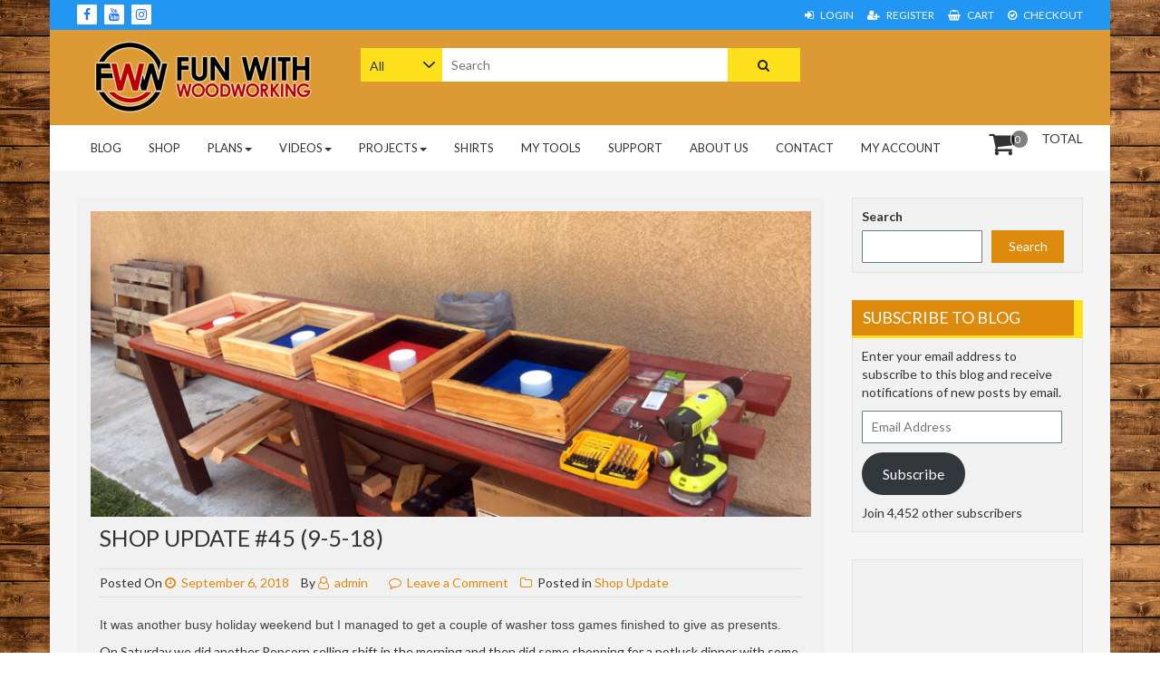

--- FILE ---
content_type: text/html; charset=UTF-8
request_url: https://funwithwoodworking.com/shop-update-45-9-5-18/
body_size: 25565
content:
<!DOCTYPE html>
<html lang="en">
<head>
	<meta charset="UTF-8">
	<meta name="viewport" content="width=device-width, initial-scale=1">
	<link rel="profile" href="http://gmpg.org/xfn/11">
	<link rel="pingback" href="https://funwithwoodworking.com/xmlrpc.php">
	<title>Shop update #45 (9-5-18) &#8211; FUN WITH WOODWORKING</title>
<meta name='robots' content='max-image-preview:large' />

            <script data-no-defer="1" data-ezscrex="false" data-cfasync="false" data-pagespeed-no-defer data-cookieconsent="ignore">
                var ctPublicFunctions = {"_ajax_nonce":"0f6114bbe0","_rest_nonce":"c9ebac897a","_ajax_url":"\/wp-admin\/admin-ajax.php","_rest_url":"https:\/\/funwithwoodworking.com\/wp-json\/","data__cookies_type":"native","data__ajax_type":"admin_ajax","data__bot_detector_enabled":0,"data__frontend_data_log_enabled":1,"cookiePrefix":"","wprocket_detected":false,"host_url":"funwithwoodworking.com","text__ee_click_to_select":"Click to select the whole data","text__ee_original_email":"The complete one is","text__ee_got_it":"Got it","text__ee_blocked":"Blocked","text__ee_cannot_connect":"Cannot connect","text__ee_cannot_decode":"Can not decode email. Unknown reason","text__ee_email_decoder":"CleanTalk email decoder","text__ee_wait_for_decoding":"The magic is on the way!","text__ee_decoding_process":"Please wait a few seconds while we decode the contact data."}
            </script>
        
            <script data-no-defer="1" data-ezscrex="false" data-cfasync="false" data-pagespeed-no-defer data-cookieconsent="ignore">
                var ctPublic = {"_ajax_nonce":"0f6114bbe0","settings__forms__check_internal":"0","settings__forms__check_external":"0","settings__forms__force_protection":0,"settings__forms__search_test":"1","settings__forms__wc_add_to_cart":"0","settings__data__bot_detector_enabled":0,"settings__sfw__anti_crawler":0,"blog_home":"https:\/\/funwithwoodworking.com\/","pixel__setting":"0","pixel__enabled":false,"pixel__url":null,"data__email_check_before_post":"1","data__email_check_exist_post":0,"data__cookies_type":"native","data__key_is_ok":true,"data__visible_fields_required":true,"wl_brandname":"Anti-Spam by CleanTalk","wl_brandname_short":"CleanTalk","ct_checkjs_key":691830070,"emailEncoderPassKey":"8d35f632f5f931a002d9e41246b6bdad","bot_detector_forms_excluded":"W10=","advancedCacheExists":false,"varnishCacheExists":false,"wc_ajax_add_to_cart":true}
            </script>
        <script>window._wca = window._wca || [];</script>
<link rel='dns-prefetch' href='//www.googletagmanager.com' />
<link rel='dns-prefetch' href='//stats.wp.com' />
<link rel='dns-prefetch' href='//secure.gravatar.com' />
<link rel='dns-prefetch' href='//fonts.googleapis.com' />
<link rel='dns-prefetch' href='//v0.wordpress.com' />
<link rel="alternate" type="application/rss+xml" title="FUN WITH WOODWORKING &raquo; Feed" href="https://funwithwoodworking.com/feed/" />
<link rel="alternate" type="application/rss+xml" title="FUN WITH WOODWORKING &raquo; Comments Feed" href="https://funwithwoodworking.com/comments/feed/" />
<link rel="alternate" type="application/rss+xml" title="FUN WITH WOODWORKING &raquo; Shop update #45 (9-5-18) Comments Feed" href="https://funwithwoodworking.com/shop-update-45-9-5-18/feed/" />
<link rel="alternate" title="oEmbed (JSON)" type="application/json+oembed" href="https://funwithwoodworking.com/wp-json/oembed/1.0/embed?url=https%3A%2F%2Ffunwithwoodworking.com%2Fshop-update-45-9-5-18%2F" />
<link rel="alternate" title="oEmbed (XML)" type="text/xml+oembed" href="https://funwithwoodworking.com/wp-json/oembed/1.0/embed?url=https%3A%2F%2Ffunwithwoodworking.com%2Fshop-update-45-9-5-18%2F&#038;format=xml" />
<style id='wp-img-auto-sizes-contain-inline-css' type='text/css'>
img:is([sizes=auto i],[sizes^="auto," i]){contain-intrinsic-size:3000px 1500px}
/*# sourceURL=wp-img-auto-sizes-contain-inline-css */
</style>
<style id='wp-emoji-styles-inline-css' type='text/css'>

	img.wp-smiley, img.emoji {
		display: inline !important;
		border: none !important;
		box-shadow: none !important;
		height: 1em !important;
		width: 1em !important;
		margin: 0 0.07em !important;
		vertical-align: -0.1em !important;
		background: none !important;
		padding: 0 !important;
	}
/*# sourceURL=wp-emoji-styles-inline-css */
</style>
<style id='wp-block-library-inline-css' type='text/css'>
:root{--wp-block-synced-color:#7a00df;--wp-block-synced-color--rgb:122,0,223;--wp-bound-block-color:var(--wp-block-synced-color);--wp-editor-canvas-background:#ddd;--wp-admin-theme-color:#007cba;--wp-admin-theme-color--rgb:0,124,186;--wp-admin-theme-color-darker-10:#006ba1;--wp-admin-theme-color-darker-10--rgb:0,107,160.5;--wp-admin-theme-color-darker-20:#005a87;--wp-admin-theme-color-darker-20--rgb:0,90,135;--wp-admin-border-width-focus:2px}@media (min-resolution:192dpi){:root{--wp-admin-border-width-focus:1.5px}}.wp-element-button{cursor:pointer}:root .has-very-light-gray-background-color{background-color:#eee}:root .has-very-dark-gray-background-color{background-color:#313131}:root .has-very-light-gray-color{color:#eee}:root .has-very-dark-gray-color{color:#313131}:root .has-vivid-green-cyan-to-vivid-cyan-blue-gradient-background{background:linear-gradient(135deg,#00d084,#0693e3)}:root .has-purple-crush-gradient-background{background:linear-gradient(135deg,#34e2e4,#4721fb 50%,#ab1dfe)}:root .has-hazy-dawn-gradient-background{background:linear-gradient(135deg,#faaca8,#dad0ec)}:root .has-subdued-olive-gradient-background{background:linear-gradient(135deg,#fafae1,#67a671)}:root .has-atomic-cream-gradient-background{background:linear-gradient(135deg,#fdd79a,#004a59)}:root .has-nightshade-gradient-background{background:linear-gradient(135deg,#330968,#31cdcf)}:root .has-midnight-gradient-background{background:linear-gradient(135deg,#020381,#2874fc)}:root{--wp--preset--font-size--normal:16px;--wp--preset--font-size--huge:42px}.has-regular-font-size{font-size:1em}.has-larger-font-size{font-size:2.625em}.has-normal-font-size{font-size:var(--wp--preset--font-size--normal)}.has-huge-font-size{font-size:var(--wp--preset--font-size--huge)}.has-text-align-center{text-align:center}.has-text-align-left{text-align:left}.has-text-align-right{text-align:right}.has-fit-text{white-space:nowrap!important}#end-resizable-editor-section{display:none}.aligncenter{clear:both}.items-justified-left{justify-content:flex-start}.items-justified-center{justify-content:center}.items-justified-right{justify-content:flex-end}.items-justified-space-between{justify-content:space-between}.screen-reader-text{border:0;clip-path:inset(50%);height:1px;margin:-1px;overflow:hidden;padding:0;position:absolute;width:1px;word-wrap:normal!important}.screen-reader-text:focus{background-color:#ddd;clip-path:none;color:#444;display:block;font-size:1em;height:auto;left:5px;line-height:normal;padding:15px 23px 14px;text-decoration:none;top:5px;width:auto;z-index:100000}html :where(.has-border-color){border-style:solid}html :where([style*=border-top-color]){border-top-style:solid}html :where([style*=border-right-color]){border-right-style:solid}html :where([style*=border-bottom-color]){border-bottom-style:solid}html :where([style*=border-left-color]){border-left-style:solid}html :where([style*=border-width]){border-style:solid}html :where([style*=border-top-width]){border-top-style:solid}html :where([style*=border-right-width]){border-right-style:solid}html :where([style*=border-bottom-width]){border-bottom-style:solid}html :where([style*=border-left-width]){border-left-style:solid}html :where(img[class*=wp-image-]){height:auto;max-width:100%}:where(figure){margin:0 0 1em}html :where(.is-position-sticky){--wp-admin--admin-bar--position-offset:var(--wp-admin--admin-bar--height,0px)}@media screen and (max-width:600px){html :where(.is-position-sticky){--wp-admin--admin-bar--position-offset:0px}}

/*# sourceURL=wp-block-library-inline-css */
</style><style id='wp-block-search-inline-css' type='text/css'>
.wp-block-search__button{margin-left:10px;word-break:normal}.wp-block-search__button.has-icon{line-height:0}.wp-block-search__button svg{height:1.25em;min-height:24px;min-width:24px;width:1.25em;fill:currentColor;vertical-align:text-bottom}:where(.wp-block-search__button){border:1px solid #ccc;padding:6px 10px}.wp-block-search__inside-wrapper{display:flex;flex:auto;flex-wrap:nowrap;max-width:100%}.wp-block-search__label{width:100%}.wp-block-search.wp-block-search__button-only .wp-block-search__button{box-sizing:border-box;display:flex;flex-shrink:0;justify-content:center;margin-left:0;max-width:100%}.wp-block-search.wp-block-search__button-only .wp-block-search__inside-wrapper{min-width:0!important;transition-property:width}.wp-block-search.wp-block-search__button-only .wp-block-search__input{flex-basis:100%;transition-duration:.3s}.wp-block-search.wp-block-search__button-only.wp-block-search__searchfield-hidden,.wp-block-search.wp-block-search__button-only.wp-block-search__searchfield-hidden .wp-block-search__inside-wrapper{overflow:hidden}.wp-block-search.wp-block-search__button-only.wp-block-search__searchfield-hidden .wp-block-search__input{border-left-width:0!important;border-right-width:0!important;flex-basis:0;flex-grow:0;margin:0;min-width:0!important;padding-left:0!important;padding-right:0!important;width:0!important}:where(.wp-block-search__input){appearance:none;border:1px solid #949494;flex-grow:1;font-family:inherit;font-size:inherit;font-style:inherit;font-weight:inherit;letter-spacing:inherit;line-height:inherit;margin-left:0;margin-right:0;min-width:3rem;padding:8px;text-decoration:unset!important;text-transform:inherit}:where(.wp-block-search__button-inside .wp-block-search__inside-wrapper){background-color:#fff;border:1px solid #949494;box-sizing:border-box;padding:4px}:where(.wp-block-search__button-inside .wp-block-search__inside-wrapper) .wp-block-search__input{border:none;border-radius:0;padding:0 4px}:where(.wp-block-search__button-inside .wp-block-search__inside-wrapper) .wp-block-search__input:focus{outline:none}:where(.wp-block-search__button-inside .wp-block-search__inside-wrapper) :where(.wp-block-search__button){padding:4px 8px}.wp-block-search.aligncenter .wp-block-search__inside-wrapper{margin:auto}.wp-block[data-align=right] .wp-block-search.wp-block-search__button-only .wp-block-search__inside-wrapper{float:right}
/*# sourceURL=https://funwithwoodworking.com/wp-includes/blocks/search/style.min.css */
</style>
<style id='global-styles-inline-css' type='text/css'>
:root{--wp--preset--aspect-ratio--square: 1;--wp--preset--aspect-ratio--4-3: 4/3;--wp--preset--aspect-ratio--3-4: 3/4;--wp--preset--aspect-ratio--3-2: 3/2;--wp--preset--aspect-ratio--2-3: 2/3;--wp--preset--aspect-ratio--16-9: 16/9;--wp--preset--aspect-ratio--9-16: 9/16;--wp--preset--color--black: #000000;--wp--preset--color--cyan-bluish-gray: #abb8c3;--wp--preset--color--white: #ffffff;--wp--preset--color--pale-pink: #f78da7;--wp--preset--color--vivid-red: #cf2e2e;--wp--preset--color--luminous-vivid-orange: #ff6900;--wp--preset--color--luminous-vivid-amber: #fcb900;--wp--preset--color--light-green-cyan: #7bdcb5;--wp--preset--color--vivid-green-cyan: #00d084;--wp--preset--color--pale-cyan-blue: #8ed1fc;--wp--preset--color--vivid-cyan-blue: #0693e3;--wp--preset--color--vivid-purple: #9b51e0;--wp--preset--gradient--vivid-cyan-blue-to-vivid-purple: linear-gradient(135deg,rgb(6,147,227) 0%,rgb(155,81,224) 100%);--wp--preset--gradient--light-green-cyan-to-vivid-green-cyan: linear-gradient(135deg,rgb(122,220,180) 0%,rgb(0,208,130) 100%);--wp--preset--gradient--luminous-vivid-amber-to-luminous-vivid-orange: linear-gradient(135deg,rgb(252,185,0) 0%,rgb(255,105,0) 100%);--wp--preset--gradient--luminous-vivid-orange-to-vivid-red: linear-gradient(135deg,rgb(255,105,0) 0%,rgb(207,46,46) 100%);--wp--preset--gradient--very-light-gray-to-cyan-bluish-gray: linear-gradient(135deg,rgb(238,238,238) 0%,rgb(169,184,195) 100%);--wp--preset--gradient--cool-to-warm-spectrum: linear-gradient(135deg,rgb(74,234,220) 0%,rgb(151,120,209) 20%,rgb(207,42,186) 40%,rgb(238,44,130) 60%,rgb(251,105,98) 80%,rgb(254,248,76) 100%);--wp--preset--gradient--blush-light-purple: linear-gradient(135deg,rgb(255,206,236) 0%,rgb(152,150,240) 100%);--wp--preset--gradient--blush-bordeaux: linear-gradient(135deg,rgb(254,205,165) 0%,rgb(254,45,45) 50%,rgb(107,0,62) 100%);--wp--preset--gradient--luminous-dusk: linear-gradient(135deg,rgb(255,203,112) 0%,rgb(199,81,192) 50%,rgb(65,88,208) 100%);--wp--preset--gradient--pale-ocean: linear-gradient(135deg,rgb(255,245,203) 0%,rgb(182,227,212) 50%,rgb(51,167,181) 100%);--wp--preset--gradient--electric-grass: linear-gradient(135deg,rgb(202,248,128) 0%,rgb(113,206,126) 100%);--wp--preset--gradient--midnight: linear-gradient(135deg,rgb(2,3,129) 0%,rgb(40,116,252) 100%);--wp--preset--font-size--small: 13px;--wp--preset--font-size--medium: 20px;--wp--preset--font-size--large: 36px;--wp--preset--font-size--x-large: 42px;--wp--preset--spacing--20: 0.44rem;--wp--preset--spacing--30: 0.67rem;--wp--preset--spacing--40: 1rem;--wp--preset--spacing--50: 1.5rem;--wp--preset--spacing--60: 2.25rem;--wp--preset--spacing--70: 3.38rem;--wp--preset--spacing--80: 5.06rem;--wp--preset--shadow--natural: 6px 6px 9px rgba(0, 0, 0, 0.2);--wp--preset--shadow--deep: 12px 12px 50px rgba(0, 0, 0, 0.4);--wp--preset--shadow--sharp: 6px 6px 0px rgba(0, 0, 0, 0.2);--wp--preset--shadow--outlined: 6px 6px 0px -3px rgb(255, 255, 255), 6px 6px rgb(0, 0, 0);--wp--preset--shadow--crisp: 6px 6px 0px rgb(0, 0, 0);}:where(.is-layout-flex){gap: 0.5em;}:where(.is-layout-grid){gap: 0.5em;}body .is-layout-flex{display: flex;}.is-layout-flex{flex-wrap: wrap;align-items: center;}.is-layout-flex > :is(*, div){margin: 0;}body .is-layout-grid{display: grid;}.is-layout-grid > :is(*, div){margin: 0;}:where(.wp-block-columns.is-layout-flex){gap: 2em;}:where(.wp-block-columns.is-layout-grid){gap: 2em;}:where(.wp-block-post-template.is-layout-flex){gap: 1.25em;}:where(.wp-block-post-template.is-layout-grid){gap: 1.25em;}.has-black-color{color: var(--wp--preset--color--black) !important;}.has-cyan-bluish-gray-color{color: var(--wp--preset--color--cyan-bluish-gray) !important;}.has-white-color{color: var(--wp--preset--color--white) !important;}.has-pale-pink-color{color: var(--wp--preset--color--pale-pink) !important;}.has-vivid-red-color{color: var(--wp--preset--color--vivid-red) !important;}.has-luminous-vivid-orange-color{color: var(--wp--preset--color--luminous-vivid-orange) !important;}.has-luminous-vivid-amber-color{color: var(--wp--preset--color--luminous-vivid-amber) !important;}.has-light-green-cyan-color{color: var(--wp--preset--color--light-green-cyan) !important;}.has-vivid-green-cyan-color{color: var(--wp--preset--color--vivid-green-cyan) !important;}.has-pale-cyan-blue-color{color: var(--wp--preset--color--pale-cyan-blue) !important;}.has-vivid-cyan-blue-color{color: var(--wp--preset--color--vivid-cyan-blue) !important;}.has-vivid-purple-color{color: var(--wp--preset--color--vivid-purple) !important;}.has-black-background-color{background-color: var(--wp--preset--color--black) !important;}.has-cyan-bluish-gray-background-color{background-color: var(--wp--preset--color--cyan-bluish-gray) !important;}.has-white-background-color{background-color: var(--wp--preset--color--white) !important;}.has-pale-pink-background-color{background-color: var(--wp--preset--color--pale-pink) !important;}.has-vivid-red-background-color{background-color: var(--wp--preset--color--vivid-red) !important;}.has-luminous-vivid-orange-background-color{background-color: var(--wp--preset--color--luminous-vivid-orange) !important;}.has-luminous-vivid-amber-background-color{background-color: var(--wp--preset--color--luminous-vivid-amber) !important;}.has-light-green-cyan-background-color{background-color: var(--wp--preset--color--light-green-cyan) !important;}.has-vivid-green-cyan-background-color{background-color: var(--wp--preset--color--vivid-green-cyan) !important;}.has-pale-cyan-blue-background-color{background-color: var(--wp--preset--color--pale-cyan-blue) !important;}.has-vivid-cyan-blue-background-color{background-color: var(--wp--preset--color--vivid-cyan-blue) !important;}.has-vivid-purple-background-color{background-color: var(--wp--preset--color--vivid-purple) !important;}.has-black-border-color{border-color: var(--wp--preset--color--black) !important;}.has-cyan-bluish-gray-border-color{border-color: var(--wp--preset--color--cyan-bluish-gray) !important;}.has-white-border-color{border-color: var(--wp--preset--color--white) !important;}.has-pale-pink-border-color{border-color: var(--wp--preset--color--pale-pink) !important;}.has-vivid-red-border-color{border-color: var(--wp--preset--color--vivid-red) !important;}.has-luminous-vivid-orange-border-color{border-color: var(--wp--preset--color--luminous-vivid-orange) !important;}.has-luminous-vivid-amber-border-color{border-color: var(--wp--preset--color--luminous-vivid-amber) !important;}.has-light-green-cyan-border-color{border-color: var(--wp--preset--color--light-green-cyan) !important;}.has-vivid-green-cyan-border-color{border-color: var(--wp--preset--color--vivid-green-cyan) !important;}.has-pale-cyan-blue-border-color{border-color: var(--wp--preset--color--pale-cyan-blue) !important;}.has-vivid-cyan-blue-border-color{border-color: var(--wp--preset--color--vivid-cyan-blue) !important;}.has-vivid-purple-border-color{border-color: var(--wp--preset--color--vivid-purple) !important;}.has-vivid-cyan-blue-to-vivid-purple-gradient-background{background: var(--wp--preset--gradient--vivid-cyan-blue-to-vivid-purple) !important;}.has-light-green-cyan-to-vivid-green-cyan-gradient-background{background: var(--wp--preset--gradient--light-green-cyan-to-vivid-green-cyan) !important;}.has-luminous-vivid-amber-to-luminous-vivid-orange-gradient-background{background: var(--wp--preset--gradient--luminous-vivid-amber-to-luminous-vivid-orange) !important;}.has-luminous-vivid-orange-to-vivid-red-gradient-background{background: var(--wp--preset--gradient--luminous-vivid-orange-to-vivid-red) !important;}.has-very-light-gray-to-cyan-bluish-gray-gradient-background{background: var(--wp--preset--gradient--very-light-gray-to-cyan-bluish-gray) !important;}.has-cool-to-warm-spectrum-gradient-background{background: var(--wp--preset--gradient--cool-to-warm-spectrum) !important;}.has-blush-light-purple-gradient-background{background: var(--wp--preset--gradient--blush-light-purple) !important;}.has-blush-bordeaux-gradient-background{background: var(--wp--preset--gradient--blush-bordeaux) !important;}.has-luminous-dusk-gradient-background{background: var(--wp--preset--gradient--luminous-dusk) !important;}.has-pale-ocean-gradient-background{background: var(--wp--preset--gradient--pale-ocean) !important;}.has-electric-grass-gradient-background{background: var(--wp--preset--gradient--electric-grass) !important;}.has-midnight-gradient-background{background: var(--wp--preset--gradient--midnight) !important;}.has-small-font-size{font-size: var(--wp--preset--font-size--small) !important;}.has-medium-font-size{font-size: var(--wp--preset--font-size--medium) !important;}.has-large-font-size{font-size: var(--wp--preset--font-size--large) !important;}.has-x-large-font-size{font-size: var(--wp--preset--font-size--x-large) !important;}
/*# sourceURL=global-styles-inline-css */
</style>

<style id='classic-theme-styles-inline-css' type='text/css'>
/*! This file is auto-generated */
.wp-block-button__link{color:#fff;background-color:#32373c;border-radius:9999px;box-shadow:none;text-decoration:none;padding:calc(.667em + 2px) calc(1.333em + 2px);font-size:1.125em}.wp-block-file__button{background:#32373c;color:#fff;text-decoration:none}
/*# sourceURL=/wp-includes/css/classic-themes.min.css */
</style>
<link rel='stylesheet' id='cleantalk-public-css-css' href='https://funwithwoodworking.com/wp-content/plugins/cleantalk-spam-protect/css/cleantalk-public.min.css?ver=6.71.1_1769587676' type='text/css' media='all' />
<link rel='stylesheet' id='cleantalk-email-decoder-css-css' href='https://funwithwoodworking.com/wp-content/plugins/cleantalk-spam-protect/css/cleantalk-email-decoder.min.css?ver=6.71.1_1769587676' type='text/css' media='all' />
<link rel='stylesheet' id='woocommerce-layout-css' href='https://funwithwoodworking.com/wp-content/plugins/woocommerce/assets/css/woocommerce-layout.css?ver=10.4.3' type='text/css' media='all' />
<style id='woocommerce-layout-inline-css' type='text/css'>

	.infinite-scroll .woocommerce-pagination {
		display: none;
	}
/*# sourceURL=woocommerce-layout-inline-css */
</style>
<link rel='stylesheet' id='woocommerce-smallscreen-css' href='https://funwithwoodworking.com/wp-content/plugins/woocommerce/assets/css/woocommerce-smallscreen.css?ver=10.4.3' type='text/css' media='only screen and (max-width: 768px)' />
<link rel='stylesheet' id='woocommerce-general-css' href='https://funwithwoodworking.com/wp-content/plugins/woocommerce/assets/css/woocommerce.css?ver=10.4.3' type='text/css' media='all' />
<style id='woocommerce-inline-inline-css' type='text/css'>
.woocommerce form .form-row .required { visibility: visible; }
/*# sourceURL=woocommerce-inline-inline-css */
</style>
<link rel='stylesheet' id='gateway-css' href='https://funwithwoodworking.com/wp-content/plugins/woocommerce-paypal-payments/modules/ppcp-button/assets/css/gateway.css?ver=3.3.2' type='text/css' media='all' />
<link rel='stylesheet' id='storeone-google-fonts-css' href='https://fonts.googleapis.com/css?family=Lato%3A400%2C700%2C900&#038;ver=6.9' type='text/css' media='all' />
<link rel='stylesheet' id='font-awesome-css' href='https://funwithwoodworking.com/wp-content/themes/storeone-pro/css/font-awesome.min.css?ver=4.0.12' type='text/css' media='all' />
<link rel='stylesheet' id='animate-css' href='https://funwithwoodworking.com/wp-content/themes/storeone-pro/css/animate.min.css?ver=4.0.12' type='text/css' media='all' />
<link rel='stylesheet' id='bootstrap-css' href='https://funwithwoodworking.com/wp-content/themes/storeone-pro/css/bootstrap1.min.css?ver=4.0.12' type='text/css' media='all' />
<link rel='stylesheet' id='bootstrap-grid-css' href='https://funwithwoodworking.com/wp-content/themes/storeone-pro/css/bootstrap-grid.min.css?ver=4.0.12' type='text/css' media='all' />
<link rel='stylesheet' id='simplelightbox-css' href='https://funwithwoodworking.com/wp-content/themes/storeone-pro/css/simplelightbox.min.css?ver=4.0.12' type='text/css' media='all' />
<link rel='stylesheet' id='owl-carousel-css' href='https://funwithwoodworking.com/wp-content/themes/storeone-pro/css/owl.carousel.min.css?ver=4.0.12' type='text/css' media='all' />
<link rel='stylesheet' id='storeone-style-css' href='https://funwithwoodworking.com/wp-content/themes/storeone-pro/style.css?ver=6.9' type='text/css' media='all' />
<style id='storeone-style-inline-css' type='text/css'>

        body{
            font-family:'Lato';
            
        }
    
 

		.home-carousel .carousel-caption{
			background-color: rgba(0, 0, 0, 0.03);
			opacity:1;
		}
	
			.home-section-bg.section-products-latest-bg {
				background-color:#ffffff;
                background-image:url();
                background-size:contain;
                background-repeat:no-repeat;
                background-attachment:scroll;
                
			}
			
			.home-section-bg.section-blog-bg {
				background-color:#ffffff;
                background-image:url(https://funwithwoodworking.com/wp-content/themes/storeone-pro/images/patterns/full/ps_neutral.png);
                background-size:auto;
                background-position:auto;
                background-repeat:repeat;
                background-attachment:fixed;
			}
			
			.header-middle {
				background-color:#dd9933;
                background-image:url();
                background-size:contain;
                background-repeat:no-repeat;
                background-attachment:scroll;
                
			}
			
		.section-heading:not(.color-light) .section-title {
		    color: #20303e;
		}
	
		.section-heading:not(.color-light) .section-description {
		    color: ;
		}
	
		.section-heading.color-light .section-title {
		    color: #ffffff;
		}
		.section-heading.color-light .section-description {
		    color: #ffffff;
		}
	
		a,
		a:hover,
		a:focus {
		    color: #dd8a0d;
		}

		button,
		input[type=button],
		input[type=submit] {
		    background-color: #dd8a0d;
		}

		input[type=reset] {
		    color: #dd8a0d;
		    border: 1px solid #dd8a0d;
		}

		.back-to-top i {
		    background-color: #dd8a0d;
		}

		.bgs-social li a {
		    color: #dd8a0d;
		}

		.navbar-default .navbar-nav>.active>a,
		.navbar-default .navbar-nav>.active>a:focus,
		.navbar-default .navbar-nav>.active>a:hover {
		    background-color: #dd8a0d;
		}

		.menu .dropdown-menu {
		    border-top: 1px solid #dd8a0d;
		}

		.navbar-default .navbar-toggle {
		    border-color: #dd8a0d;
		}

		.navbar-default .navbar-toggle .icon-bar {
		    background-color: #dd8a0d;
		}

		.home-pagi .swiper-pagination-bullet,
		.owl-dot {
		    background: #dd8a0d;
		}

		.owl-next,
		.owl-prev {
		    background-color: #dd8a0d;
		}

		.bps-slider .banner-link {
		    background-color: #dd8a0d;
		    border: 1px solid #dd8a0d;
		}

		.bds-date-block.bds-day {
		    background-color: #dd8a0d;
		}

		.bgs-blog-more {
		    background-color: #dd8a0d;
		}

		.bgs-post.sticky .bgs-post-content {
		    background-color: #dd8a0d;
		}

		.btn-theme,
		.btn-theme:hover,
		.btn-theme:focus {
		    background-color: #dd8a0d;
		}

		.bgs-service .service-inner .service-icon i.fa {
		    background-color: #dd8a0d;
		}

		.funfact-container .tf-facts {
		    background-color: #dd8a0d;
		}

		.team-member-inner .mask {
		    background-color: #dd8a0d;
		}

		.team-member-inner .mask .tf-social li a {
		    color: #dd8a0d;
		}

		.btn-contact-home {
		    background-color: #dd8a0d;
		    border-bottom:none;
		}

		.bgs-tf-clients {
		    background-color: #dd8a0d;
		}

		.tf-home-portfolio .portfolio-sorting li {
		    border: 1px solid #dd8a0d;
		}

		.tf-home-portfolio .portfolio-sorting li a {
		    color: #dd8a0d;
		}

		.tf-home-portfolio .portfolio-sorting li a.active {
		    background-color: #dd8a0d;
		}

		.portfolio-item .overlay .tf-pics,
		.portfolio-item .overlay .tf-port-link {
		    border: 1px solid #dd8a0d;
		    color: #dd8a0d;
		}

		.widget ul li a:hover {
		    color: #dd8a0d;
		}

		.tagcloud a {
		    border: 2px solid #dd8a0d;
		}

		.calendar_wrap #wp-calendar caption {
		    background-color: #dd8a0d;
		}

		.calendar_wrap #wp-calendar td,
		.calendar_wrap #wp-calendar th {
		    border: 1px solid #dd8a0d;
		}

		.sidebar-widget .widget-heading {
		    background-color: #dd8a0d;
		}

		.sidebar-widget ul li::before {
		    color: #dd8a0d;
		}

		.footer-widget .widget-heading:before,
		.footer-widget .widget-heading:after {
		    border-bottom: 1px solid #dd8a0d;
		}

		.bgs-pagination .nav-previous a,
		.bgs-pagination .nav-next a {
		    border: 1px solid #dd8a0d;
		    color: #dd8a0d;
		}

		.bgs-pagination .page-numbers {
		    border: 1px solid #dd8a0d;
		    color: #dd8a0d;
		}

		.bgs-pagination .page-numbers:hover {
		    background-color: #dd8a0d;
		    border: 1px solid #dd8a0d;
		}

		.footer-right .bgs-social li a {
		    color: #dd8a0d;
		}

		.page-header.error {
		    border-bottom: 1px solid #dd8a0d;
		    padding-bottom: 30px;
		}

		.bgs-404-page h2.code-404 {
		    color: #dd8a0d;
		}

		.woocommerce .add_to_cart_button {
		    background-color: #dd8a0d !important;
		    color: #FFF !important;
		}

		.woocommerce ul.products li.product .onsale {
		    color: #dd8a0d;
		}

		.woocommerce .cart .button,
		.woocommerce a.button.alt {
		    background-color: #dd8a0d !important;
		}

		.woocommerce .cart .button:hover {
		    background-color: #dd8a0d;
		}

		.woocommerce .widget_price_filter .ui-slider .ui-slider-range {
		    background-color: #dd8a0d;
		}

		.shop-widget.widget_product_categories .product-categories .cat-parent:after {
		    color: #dd8a0d;
		}

		.woocommerce #respond input#submit,
		.woocommerce a.button,
		.woocommerce button.button,
		.woocommerce input.button {
		    background-color: #dd8a0d;
		}

		.woocommerce #respond input#submit:hover,
		.woocommerce a.button:hover,
		.woocommerce button.button:hover,
		.woocommerce input.button:hover {
		    background-color: #dd8a0d;
		}

		.woocommerce div.product .woocommerce-tabs ul.tabs li.active {
		    background-color: #dd8a0d;
		    border: 1px solid #dd8a0d;
		}

		.woocommerce span.onsale {
		    color: #dd8a0d;
		}

		.contact-link {
		    background-color: #dd8a0d;
		}

		.contact-page-info-label {
		    color: #dd8a0d;
		}

		.contact-page-icon {
		    border: 1px solid #dd8a0d;
		}

		.contact-page-icon i.fa {
		    color: #dd8a0d;
		}

		.sweep-to-right:before {
		    background: #dd8a0d;
		}

		.sweep-to-left:before {
		    background: #dd8a0d;
		}

		.sweep-to-bottom:before {
		    background: #dd8a0d;
		}

		.bgs-post-post .entry-meta i.fa, .bgs-post-post .entry-footer i.fa{
			color: #dd8a0d;
		}
		
		@media (min-width: 768px){
			#TF-Navbar .dropdown-menu {
			    background-color: #dd9933;
			}
		}
		
		a.custom-logo-link img{
			max-width:250px;
		}
		@media( max-width: 768px) {
		    a.custom-logo-link img{
			  	max-width:250px;
			}
			.site-title{
				text-align:center;
			}
		}
		
		@media( max-width: 544px) {
			a.custom-logo-link img{
			  	max-width:250px;
			}
		}
		
/*# sourceURL=storeone-style-inline-css */
</style>
<link rel='stylesheet' id='storeone-media-css' href='https://funwithwoodworking.com/wp-content/themes/storeone-pro/css/media-screen.css?ver=4.0.12' type='text/css' media='all' />
<link rel='stylesheet' id='jetpack-subscriptions-css' href='https://funwithwoodworking.com/wp-content/plugins/jetpack/_inc/build/subscriptions/subscriptions.min.css?ver=15.4' type='text/css' media='all' />
<link rel='stylesheet' id='wc-ppcp-applepay-css' href='https://funwithwoodworking.com/wp-content/plugins/woocommerce-paypal-payments/modules/ppcp-applepay/assets/css/styles.css?ver=3.3.2' type='text/css' media='all' />
<link rel='stylesheet' id='wc-ppcp-googlepay-css' href='https://funwithwoodworking.com/wp-content/plugins/woocommerce-paypal-payments/modules/ppcp-googlepay/assets/css/styles.css?ver=3.3.2' type='text/css' media='all' />
<link rel='stylesheet' id='sharedaddy-css' href='https://funwithwoodworking.com/wp-content/plugins/jetpack/modules/sharedaddy/sharing.css?ver=15.4' type='text/css' media='all' />
<link rel='stylesheet' id='social-logos-css' href='https://funwithwoodworking.com/wp-content/plugins/jetpack/_inc/social-logos/social-logos.min.css?ver=15.4' type='text/css' media='all' />
<script type="text/javascript" id="woocommerce-google-analytics-integration-gtag-js-after">
/* <![CDATA[ */
/* Google Analytics for WooCommerce (gtag.js) */
					window.dataLayer = window.dataLayer || [];
					function gtag(){dataLayer.push(arguments);}
					// Set up default consent state.
					for ( const mode of [{"analytics_storage":"denied","ad_storage":"denied","ad_user_data":"denied","ad_personalization":"denied","region":["AT","BE","BG","HR","CY","CZ","DK","EE","FI","FR","DE","GR","HU","IS","IE","IT","LV","LI","LT","LU","MT","NL","NO","PL","PT","RO","SK","SI","ES","SE","GB","CH"]}] || [] ) {
						gtag( "consent", "default", { "wait_for_update": 500, ...mode } );
					}
					gtag("js", new Date());
					gtag("set", "developer_id.dOGY3NW", true);
					gtag("config", "UA-34882934-1", {"track_404":true,"allow_google_signals":false,"logged_in":false,"linker":{"domains":[],"allow_incoming":false},"custom_map":{"dimension1":"logged_in"}});
//# sourceURL=woocommerce-google-analytics-integration-gtag-js-after
/* ]]> */
</script>
<script type="text/javascript" src="https://funwithwoodworking.com/wp-content/plugins/cleantalk-spam-protect/js/apbct-public-bundle_gathering.min.js?ver=6.71.1_1769587676" id="apbct-public-bundle_gathering.min-js-js"></script>
<script type="text/javascript" src="https://funwithwoodworking.com/wp-includes/js/jquery/jquery.min.js?ver=3.7.1" id="jquery-core-js"></script>
<script type="text/javascript" src="https://funwithwoodworking.com/wp-includes/js/jquery/jquery-migrate.min.js?ver=3.4.1" id="jquery-migrate-js"></script>
<script type="text/javascript" src="https://funwithwoodworking.com/wp-content/plugins/woocommerce/assets/js/jquery-blockui/jquery.blockUI.min.js?ver=2.7.0-wc.10.4.3" id="wc-jquery-blockui-js" defer="defer" data-wp-strategy="defer"></script>
<script type="text/javascript" id="wc-add-to-cart-js-extra">
/* <![CDATA[ */
var wc_add_to_cart_params = {"ajax_url":"/wp-admin/admin-ajax.php","wc_ajax_url":"/?wc-ajax=%%endpoint%%","i18n_view_cart":"View cart","cart_url":"https://funwithwoodworking.com/cart/","is_cart":"","cart_redirect_after_add":"no"};
//# sourceURL=wc-add-to-cart-js-extra
/* ]]> */
</script>
<script type="text/javascript" src="https://funwithwoodworking.com/wp-content/plugins/woocommerce/assets/js/frontend/add-to-cart.min.js?ver=10.4.3" id="wc-add-to-cart-js" defer="defer" data-wp-strategy="defer"></script>
<script type="text/javascript" src="https://funwithwoodworking.com/wp-content/plugins/woocommerce/assets/js/js-cookie/js.cookie.min.js?ver=2.1.4-wc.10.4.3" id="wc-js-cookie-js" defer="defer" data-wp-strategy="defer"></script>
<script type="text/javascript" id="woocommerce-js-extra">
/* <![CDATA[ */
var woocommerce_params = {"ajax_url":"/wp-admin/admin-ajax.php","wc_ajax_url":"/?wc-ajax=%%endpoint%%","i18n_password_show":"Show password","i18n_password_hide":"Hide password"};
//# sourceURL=woocommerce-js-extra
/* ]]> */
</script>
<script type="text/javascript" src="https://funwithwoodworking.com/wp-content/plugins/woocommerce/assets/js/frontend/woocommerce.min.js?ver=10.4.3" id="woocommerce-js" defer="defer" data-wp-strategy="defer"></script>
<script type="text/javascript" src="https://stats.wp.com/s-202605.js" id="woocommerce-analytics-js" defer="defer" data-wp-strategy="defer"></script>
<link rel="https://api.w.org/" href="https://funwithwoodworking.com/wp-json/" /><link rel="alternate" title="JSON" type="application/json" href="https://funwithwoodworking.com/wp-json/wp/v2/posts/4062" /><link rel="EditURI" type="application/rsd+xml" title="RSD" href="https://funwithwoodworking.com/xmlrpc.php?rsd" />
<meta name="generator" content="WordPress 6.9" />
<meta name="generator" content="WooCommerce 10.4.3" />
<link rel="canonical" href="https://funwithwoodworking.com/shop-update-45-9-5-18/" />
<link rel='shortlink' href='https://wp.me/p9a2Jl-13w' />
		<!-- Custom Logo: hide header text -->
		<style id="custom-logo-css" type="text/css">
			.site-title, .site-description {
				position: absolute;
				clip-path: inset(50%);
			}
		</style>
			<style>img#wpstats{display:none}</style>
		<meta property="og:url" content="https://funwithwoodworking.com/shop-update-45-9-5-18/" /><meta property="og:site_name" content="FUN WITH WOODWORKING" /><meta property="og:type" content="article" /><meta property="og:title" content="Shop update #45 (9-5-18)" /><meta property="og:image" content="https://funwithwoodworking.com/wp-content/uploads/2018/09/012-1024x768.jpg" /><meta property="og:description" content="It was another busy holiday weekend but I managed to get a couple of washer toss games finished to give" /><meta property="article:published_time" content="2018-09-05T08:00:02-07:00" /><meta property="article:author" content="admin" />	<noscript><style>.woocommerce-product-gallery{ opacity: 1 !important; }</style></noscript>
	<style type="text/css" id="custom-background-css">
body.custom-background { background-image: url("https://funwithwoodworking.com/wp-content/uploads/2017/09/240_F_104619688_UP27I7cxkZKuNZn9GxCLCj0TztesAyMV.jpg"); background-position: left top; background-size: auto; background-repeat: repeat; background-attachment: fixed; }
</style>
	
<!-- Jetpack Open Graph Tags -->
<meta property="og:type" content="article" />
<meta property="og:title" content="Shop update #45 (9-5-18)" />
<meta property="og:url" content="https://funwithwoodworking.com/shop-update-45-9-5-18/" />
<meta property="og:description" content="It was another busy holiday weekend but I managed to get a couple of washer toss games finished to give as presents. On Saturday we did another Popcorn selling shift in the morning and then did som…" />
<meta property="article:published_time" content="2018-09-05T15:00:02+00:00" />
<meta property="article:modified_time" content="2018-09-07T06:23:07+00:00" />
<meta property="og:site_name" content="FUN WITH WOODWORKING" />
<meta property="og:image" content="https://funwithwoodworking.com/wp-content/uploads/2018/09/012.jpg" />
<meta property="og:image:width" content="1200" />
<meta property="og:image:height" content="900" />
<meta property="og:image:alt" content="" />
<meta name="twitter:site" content="@funwithwoodwork" />
<meta name="twitter:text:title" content="Shop update #45 (9-5-18)" />
<meta name="twitter:image" content="https://funwithwoodworking.com/wp-content/uploads/2018/09/012.jpg?w=640" />
<meta name="twitter:card" content="summary_large_image" />

<!-- End Jetpack Open Graph Tags -->
<link rel="icon" href="https://funwithwoodworking.com/wp-content/uploads/2017/08/cropped-logo-bigger-2-32x32.jpg" sizes="32x32" />
<link rel="icon" href="https://funwithwoodworking.com/wp-content/uploads/2017/08/cropped-logo-bigger-2-192x192.jpg" sizes="192x192" />
<link rel="apple-touch-icon" href="https://funwithwoodworking.com/wp-content/uploads/2017/08/cropped-logo-bigger-2-180x180.jpg" />
<meta name="msapplication-TileImage" content="https://funwithwoodworking.com/wp-content/uploads/2017/08/cropped-logo-bigger-2-270x270.jpg" />
<style id="kirki-inline-styles"></style><link rel='stylesheet' id='jetpack-swiper-library-css' href='https://funwithwoodworking.com/wp-content/plugins/jetpack/_inc/blocks/swiper.css?ver=15.4' type='text/css' media='all' />
<link rel='stylesheet' id='jetpack-carousel-css' href='https://funwithwoodworking.com/wp-content/plugins/jetpack/modules/carousel/jetpack-carousel.css?ver=15.4' type='text/css' media='all' />
<link rel='stylesheet' id='wc-blocks-style-css' href='https://funwithwoodworking.com/wp-content/plugins/woocommerce/assets/client/blocks/wc-blocks.css?ver=wc-10.4.3' type='text/css' media='all' />
</head>

<body class="wp-singular post-template-default single single-post postid-4062 single-format-standard custom-background wp-custom-logo wp-theme-storeone-pro theme-storeone-pro woocommerce-no-js boxed">
<div  class="wrapper site">
	<a class="skip-link screen-reader-text" href="#content">Skip to content</a>
	<header id="main-header" class="site-header nav-down header-one" role="banner">
		<div class="header-topbar">
		<div class="container">
			<div class="pull-left">
				    <ul class="header-topbar-links">
                                <li><a href="https://www.facebook.com/FunWithWoodworking"  target="_blank"><i class="fa fa-facebook"></i></a></li>
                                            <li><a href="https://www.youtube.com/channel/UCcbvyOBffStTi12uvdK4Qag"  target="_blank"><i class="fa fa-youtube"></i></a></li>
                                            <li><a href="https://www.instagram.com/funwithwoodworking/"  target="_blank"><i class="fa fa-instagram"></i></a></li>
                        </ul>
    			</div>
			<div class="pull-right">
				<ul class="account-links"><li><a class="top-bl-login" href="https://funwithwoodworking.com/my-account/"> <i class="fa fa-sign-in"></i> Login </a></li><li><a class="top-bl-register" href="https://funwithwoodworking.com/my-account/"> <i class="fa fa-user-plus"></i> Register </a></li><li><a class="top-bl-cart" href="https://funwithwoodworking.com/cart/"> <i class="fa fa-shopping-basket"></i> Cart </a></li><li><a class="top-bl-checkout" href="https://funwithwoodworking.com/checkout/"> <i class="fa fa-check-circle-o"></i> Checkout </a></li></ul>			</div>
		</div>
	</div>
		<div class="header-middle">
		<div class="container">
			<div class="col-md-3 col-sm-3 col-xs-12 site-branding">
			<a href="https://funwithwoodworking.com/" class="custom-logo-link" rel="home"><img width="250" height="83" src="https://funwithwoodworking.com/wp-content/uploads/2023/06/cropped-cropped-logo-1.png" class="custom-logo" alt="FUN WITH WOODWORKING" decoding="async" data-attachment-id="19102" data-permalink="https://funwithwoodworking.com/cropped-cropped-logo-1-png/" data-orig-file="https://funwithwoodworking.com/wp-content/uploads/2023/06/cropped-cropped-logo-1.png" data-orig-size="250,83" data-comments-opened="1" data-image-meta="{&quot;aperture&quot;:&quot;0&quot;,&quot;credit&quot;:&quot;&quot;,&quot;camera&quot;:&quot;&quot;,&quot;caption&quot;:&quot;&quot;,&quot;created_timestamp&quot;:&quot;0&quot;,&quot;copyright&quot;:&quot;&quot;,&quot;focal_length&quot;:&quot;0&quot;,&quot;iso&quot;:&quot;0&quot;,&quot;shutter_speed&quot;:&quot;0&quot;,&quot;title&quot;:&quot;&quot;,&quot;orientation&quot;:&quot;0&quot;}" data-image-title="cropped-cropped-logo-1.png" data-image-description="&lt;p&gt;https://funwithwoodworking.com/wp-content/uploads/2023/06/cropped-cropped-logo-1.png&lt;/p&gt;
" data-image-caption="" data-medium-file="https://funwithwoodworking.com/wp-content/uploads/2023/06/cropped-cropped-logo-1.png" data-large-file="https://funwithwoodworking.com/wp-content/uploads/2023/06/cropped-cropped-logo-1.png" /></a>					<p class="site-title"><a href="https://funwithwoodworking.com/" rel="home">FUN WITH WOODWORKING</a></p>
									<p class="site-description">Woodworking Projects and Plans</p>
						  	</div><!-- .site-branding -->
			<div class="col-md-6 col-sm-6 col-xs-12 search-container">
				 <form role="search" method="get" class="search-form storeone-search" action="https://funwithwoodworking.com/">
	<div class="col-md-12">
		<div class="search-label">
			<span class="screen-reader-text">Search for:</span>
			<div class="bgs-serach-group ">
				<select  name='product_cat' id='product_cat' class='bgs-serach-cats header-search-initem'>
	<option value='0'>All</option>
	<option class="level-0" value="plans">Digital Project Plans</option>
	<option class="level-0" value="fwwart">FWW ART</option>
	<option class="level-0" value="merch">Merch</option>
	<option class="level-0" value="sketchup">Sketchup Models</option>
	<option class="level-0" value="printedplans">Printed Project Plans</option>
	<option class="level-0" value="cnc-laser-files">CNC &amp; LASER FILES</option>
</select>
				<input type="search" class="input-search header-search-initem" placeholder="Search " value="" name="s" title="Search for:">
				<button type="submit" class="bgs-search-submit header-search-initem" ><i class="fa fa-search"></i></button>
				<input type="hidden" name="post_type" value="product">
			</div>
		</div>
	</div>
</form>			</div>
			<div class="col-md-3 col-sm-3 hidden-xs info-banner">
				<div id="custom_html-15" class="widget_text widget header-widget widget_custom_html"><div class="textwidget custom-html-widget"><script async src="//pagead2.googlesyndication.com/pagead/js/adsbygoogle.js"></script>
<!-- FWW banner ad smaller -->
<ins class="adsbygoogle"
     style="display:inline-block;width:300px;height:100px"
     data-ad-client="ca-pub-9096013200023503"
     data-ad-slot="9071337486"></ins>
<script>
(adsbygoogle = window.adsbygoogle || []).push({});
</script></div></div>			</div>
		</div>
	</div>
	<div class="header-bottom">
			<!-- Primary Nav Start-->
			<div class="container">
			    <div id="tf-bgs-cart-container" class="bgs-cart-container pull-right">
							<div class="mini-cart-container pull-right">
				<div class="bgs-cart-nav">
		<div class="mini-cart-icon">
			<div class="mini-item-count">0</div>
			<i class="fa fa-shopping-cart"></i>
		</div>
		<div class="mini-cart-details">
			<div class="mini-cart-title">TOTAL</div>
			<div class="mini-cart-total"></div>
		</div>
	</div>
				<div class="bgs-mini-cart">
				<div class="widget woocommerce widget_shopping_cart"><div class="widget_shopping_cart_content"></div></div>			</div>
		</div>
					</div>
			    <div class="bgs-menu-container pull-left">
				    <nav class="navbar navbar-default bgs-menu">
						<div class="navbar-header">
							<button type="button" class="navbar-toggle" data-toggle="collapse" data-target="#TF-Navbar">
								<span class="icon-bar"></span>
								<span class="icon-bar"></span>
								<span class="icon-bar"></span>                        
							</button>
							
						</div>			
						<div id="TF-Navbar" class="collapse navbar-collapse"><ul id="menu-primary-menu" class="nav navbar-nav"><li id="menu-item-114" class="menu-item menu-item-type-post_type menu-item-object-page menu-item-home current_page_parent menu-item-114"><a href="https://funwithwoodworking.com/news/">Blog</a></li>
<li id="menu-item-116" class="menu-item menu-item-type-post_type menu-item-object-page menu-item-116"><a href="https://funwithwoodworking.com/shop/">Shop</a></li>
<li id="menu-item-13829" class="menu-item menu-item-type-post_type menu-item-object-page menu-item-has-children menu-item-13829 dropdown"><a href="https://funwithwoodworking.com/plans/">PLANS<div class="mobi-clk"><i class="caret"></i></div></a>
<ul class="dropdown-menu">
	<li id="menu-item-832" class="menu-item menu-item-type-custom menu-item-object-custom menu-item-832"><a href="https://funwithwoodworking.com/product-category/plans/">Digital Plans</a></li>
	<li id="menu-item-13830" class="menu-item menu-item-type-custom menu-item-object-custom menu-item-13830"><a href="https://funwithwoodworking.com/product-category/printedplans/">Printed Plans</a></li>
	<li id="menu-item-21938" class="menu-item menu-item-type-custom menu-item-object-custom menu-item-21938"><a href="https://funwithwoodworking.com/product-category/cnc-laser-files/">CNC &#038; Laser Files</a></li>
</ul>
</li>
<li id="menu-item-324" class="menu-item menu-item-type-post_type menu-item-object-page menu-item-has-children menu-item-324 dropdown"><a href="https://funwithwoodworking.com/videos/">Videos<div class="mobi-clk"><i class="caret"></i></div></a>
<ul class="dropdown-menu">
	<li id="menu-item-20515" class="menu-item menu-item-type-post_type menu-item-object-page menu-item-20515"><a href="https://funwithwoodworking.com/videos/garage-to-woodshop/">Garage to Woodshop</a></li>
	<li id="menu-item-495" class="menu-item menu-item-type-post_type menu-item-object-page menu-item-495"><a href="https://funwithwoodworking.com/videos/outdoor-furniture/">Outdoor Projects</a></li>
	<li id="menu-item-496" class="menu-item menu-item-type-post_type menu-item-object-page menu-item-496"><a href="https://funwithwoodworking.com/videos/cnc/">CNC &#038; Laser Projects</a></li>
	<li id="menu-item-499" class="menu-item menu-item-type-post_type menu-item-object-page menu-item-499"><a href="https://funwithwoodworking.com/videos/indoor-furniture/">Indoor Projects</a></li>
	<li id="menu-item-502" class="menu-item menu-item-type-post_type menu-item-object-page menu-item-502"><a href="https://funwithwoodworking.com/videos/shop-projects/">Shop Projects</a></li>
	<li id="menu-item-555" class="menu-item menu-item-type-post_type menu-item-object-page menu-item-555"><a href="https://funwithwoodworking.com/videos/fun-projects/">Fun Projects</a></li>
</ul>
</li>
<li id="menu-item-331" class="menu-item menu-item-type-post_type menu-item-object-page menu-item-has-children menu-item-331 dropdown"><a href="https://funwithwoodworking.com/finished-projects/">Projects<div class="mobi-clk"><i class="caret"></i></div></a>
<ul class="dropdown-menu">
	<li id="menu-item-749" class="menu-item menu-item-type-post_type menu-item-object-page menu-item-749"><a href="https://funwithwoodworking.com/finished-projects/outdoor/">Outdoor</a></li>
	<li id="menu-item-748" class="menu-item menu-item-type-post_type menu-item-object-page menu-item-748"><a href="https://funwithwoodworking.com/finished-projects/cnc/">CNC</a></li>
	<li id="menu-item-747" class="menu-item menu-item-type-post_type menu-item-object-page menu-item-747"><a href="https://funwithwoodworking.com/finished-projects/indoor/">Indoor</a></li>
	<li id="menu-item-746" class="menu-item menu-item-type-post_type menu-item-object-page menu-item-746"><a href="https://funwithwoodworking.com/finished-projects/shop/">Shop</a></li>
	<li id="menu-item-745" class="menu-item menu-item-type-post_type menu-item-object-page menu-item-745"><a href="https://funwithwoodworking.com/finished-projects/fun/">Fun</a></li>
	<li id="menu-item-762" class="menu-item menu-item-type-post_type menu-item-object-page menu-item-762"><a href="https://funwithwoodworking.com/finished-projects/fan-made/">Fan Made</a></li>
</ul>
</li>
<li id="menu-item-793" class="menu-item menu-item-type-post_type menu-item-object-page menu-item-793"><a href="https://funwithwoodworking.com/t-shirts/">Shirts</a></li>
<li id="menu-item-5073" class="menu-item menu-item-type-post_type menu-item-object-page menu-item-5073"><a href="https://funwithwoodworking.com/tools/">My Tools</a></li>
<li id="menu-item-367" class="menu-item menu-item-type-post_type menu-item-object-page menu-item-367"><a href="https://funwithwoodworking.com/support/">Support</a></li>
<li id="menu-item-117" class="menu-item menu-item-type-post_type menu-item-object-page menu-item-117"><a href="https://funwithwoodworking.com/about/">About Us</a></li>
<li id="menu-item-113" class="menu-item menu-item-type-post_type menu-item-object-page menu-item-113"><a href="https://funwithwoodworking.com/contact/">Contact</a></li>
<li id="menu-item-115" class="menu-item menu-item-type-post_type menu-item-object-page menu-item-115"><a href="https://funwithwoodworking.com/my-account/">My Account</a></li>
</ul></div>					</nav>
				</div>
			</div>
			<!-- Primary Nav End-->
	</div>
</header><!-- #masthead -->	<div id="content" class="site-content"><div class="container-fluid bgs-space bgs-blog">
    <div class="container">
        <div class="row">
                        <div class="col-md-9 col-sm-6 col-xs-12 bgs-blog-right">
                <div class="bps-slingle">
                    <div id="post-4062" class="col-md-12 bgs-post bgs-post-post post-4062 post type-post status-publish format-standard has-post-thumbnail hentry category-shop-update">
		<div class="img-thumbnail">
		<img width="825" height="350" src="https://funwithwoodworking.com/wp-content/uploads/2018/09/012-825x350.jpg" class="img-responsive wp-post-image" alt="" decoding="async" fetchpriority="high" data-attachment-id="4196" data-permalink="https://funwithwoodworking.com/shop-update-45-9-5-18/012-11/" data-orig-file="https://funwithwoodworking.com/wp-content/uploads/2018/09/012.jpg" data-orig-size="1200,900" data-comments-opened="1" data-image-meta="{&quot;aperture&quot;:&quot;2.2&quot;,&quot;credit&quot;:&quot;&quot;,&quot;camera&quot;:&quot;iPhone 6s&quot;,&quot;caption&quot;:&quot;&quot;,&quot;created_timestamp&quot;:&quot;1535973738&quot;,&quot;copyright&quot;:&quot;&quot;,&quot;focal_length&quot;:&quot;4.15&quot;,&quot;iso&quot;:&quot;25&quot;,&quot;shutter_speed&quot;:&quot;0.0083333333333333&quot;,&quot;title&quot;:&quot;&quot;,&quot;orientation&quot;:&quot;1&quot;}" data-image-title="012" data-image-description="" data-image-caption="" data-medium-file="https://funwithwoodworking.com/wp-content/uploads/2018/09/012-300x225.jpg" data-large-file="https://funwithwoodworking.com/wp-content/uploads/2018/09/012-1024x768.jpg" />	</div>
		<div class="bgs-post-content">
		<h1 class="entry-title">Shop update #45 (9-5-18)</h1>				<div class="entry-meta">
			<span class="posted-on"> Posted On <a href="https://funwithwoodworking.com/shop-update-45-9-5-18/" rel="bookmark"> <i class="fa fa-clock-o"></i> <time class="entry-date published updated" datetime="2018-09-06T23:23:07-07:00">September 6, 2018</time></a></span><span class="byline"> By <span class="author vcard"><a class="url fn n" href="https://funwithwoodworking.com/author/admin/"> <i class="fa fa-user-o"></i> admin</a></span></span><span class="comments-link"> <i class="fa fa-comment-o"></i> <a href="https://funwithwoodworking.com/shop-update-45-9-5-18/#respond">Leave a Comment<span class="screen-reader-text"> on Shop update #45 (9-5-18)</span></a></span><span class="cat-links"> <i class="fa fa-folder-o"></i> Posted in <a href="https://funwithwoodworking.com/category/shop-update/" rel="category tag">Shop Update</a></span>		</div><!-- .entry-meta -->
				<div class="entry-content">
			<p><span style="color: #444444; font-family: Helvetica, sans-serif;"><span style="font-size: 14px;">It was another busy holiday weekend but I managed to get a couple of washer toss games finished to give as presents.</span></span></p>
<p>On Saturday we did another Popcorn selling shift in the morning and then did some shopping for a potluck dinner with some other Scout families.  I took the washer toss game and the kids had a good time playing it.  <a href="https://www.trails-end.com/scout/RYP7O749">You can order popcorn here to help support my son on his scouting adventure.</a></p>
<p><img decoding="async" data-attachment-id="4138" data-permalink="https://funwithwoodworking.com/shop-update-43-8-29-18/001-31/" data-orig-file="https://funwithwoodworking.com/wp-content/uploads/2018/08/001-2.jpg" data-orig-size="1200,900" data-comments-opened="1" data-image-meta="{&quot;aperture&quot;:&quot;2.2&quot;,&quot;credit&quot;:&quot;&quot;,&quot;camera&quot;:&quot;iPhone 6s&quot;,&quot;caption&quot;:&quot;&quot;,&quot;created_timestamp&quot;:&quot;1535278989&quot;,&quot;copyright&quot;:&quot;&quot;,&quot;focal_length&quot;:&quot;4.15&quot;,&quot;iso&quot;:&quot;25&quot;,&quot;shutter_speed&quot;:&quot;0.0017825311942959&quot;,&quot;title&quot;:&quot;&quot;,&quot;orientation&quot;:&quot;1&quot;}" data-image-title="001" data-image-description="" data-image-caption="" data-medium-file="https://funwithwoodworking.com/wp-content/uploads/2018/08/001-2-300x225.jpg" data-large-file="https://funwithwoodworking.com/wp-content/uploads/2018/08/001-2-1024x768.jpg" class="alignnone size-medium wp-image-4138" src="https://funwithwoodworking.com/wp-content/uploads/2018/08/001-2-300x225.jpg" alt="" width="300" height="225" srcset="https://funwithwoodworking.com/wp-content/uploads/2018/08/001-2-300x225.jpg 300w, https://funwithwoodworking.com/wp-content/uploads/2018/08/001-2-600x450.jpg 600w, https://funwithwoodworking.com/wp-content/uploads/2018/08/001-2-150x113.jpg 150w, https://funwithwoodworking.com/wp-content/uploads/2018/08/001-2-768x576.jpg 768w, https://funwithwoodworking.com/wp-content/uploads/2018/08/001-2-1024x768.jpg 1024w, https://funwithwoodworking.com/wp-content/uploads/2018/08/001-2.jpg 1200w" sizes="(max-width: 300px) 100vw, 300px" /> <img decoding="async" data-attachment-id="4185" data-permalink="https://funwithwoodworking.com/shop-update-45-9-5-18/001-32/" data-orig-file="https://funwithwoodworking.com/wp-content/uploads/2018/09/001.jpg" data-orig-size="1200,900" data-comments-opened="1" data-image-meta="{&quot;aperture&quot;:&quot;2.2&quot;,&quot;credit&quot;:&quot;&quot;,&quot;camera&quot;:&quot;iPhone 6s&quot;,&quot;caption&quot;:&quot;&quot;,&quot;created_timestamp&quot;:&quot;1535822732&quot;,&quot;copyright&quot;:&quot;&quot;,&quot;focal_length&quot;:&quot;4.15&quot;,&quot;iso&quot;:&quot;100&quot;,&quot;shutter_speed&quot;:&quot;0.033333333333333&quot;,&quot;title&quot;:&quot;&quot;,&quot;orientation&quot;:&quot;1&quot;}" data-image-title="001" data-image-description="" data-image-caption="" data-medium-file="https://funwithwoodworking.com/wp-content/uploads/2018/09/001-300x225.jpg" data-large-file="https://funwithwoodworking.com/wp-content/uploads/2018/09/001-1024x768.jpg" class="alignnone size-medium wp-image-4185" src="https://funwithwoodworking.com/wp-content/uploads/2018/09/001-300x225.jpg" alt="" width="300" height="225" srcset="https://funwithwoodworking.com/wp-content/uploads/2018/09/001-300x225.jpg 300w, https://funwithwoodworking.com/wp-content/uploads/2018/09/001-600x450.jpg 600w, https://funwithwoodworking.com/wp-content/uploads/2018/09/001-150x113.jpg 150w, https://funwithwoodworking.com/wp-content/uploads/2018/09/001-768x576.jpg 768w, https://funwithwoodworking.com/wp-content/uploads/2018/09/001-1024x768.jpg 1024w, https://funwithwoodworking.com/wp-content/uploads/2018/09/001.jpg 1200w" sizes="(max-width: 300px) 100vw, 300px" /> <img loading="lazy" decoding="async" data-attachment-id="4186" data-permalink="https://funwithwoodworking.com/shop-update-45-9-5-18/002-35/" data-orig-file="https://funwithwoodworking.com/wp-content/uploads/2018/09/002.jpg" data-orig-size="1200,900" data-comments-opened="1" data-image-meta="{&quot;aperture&quot;:&quot;2.2&quot;,&quot;credit&quot;:&quot;&quot;,&quot;camera&quot;:&quot;iPhone 6s&quot;,&quot;caption&quot;:&quot;&quot;,&quot;created_timestamp&quot;:&quot;1535830141&quot;,&quot;copyright&quot;:&quot;&quot;,&quot;focal_length&quot;:&quot;4.15&quot;,&quot;iso&quot;:&quot;200&quot;,&quot;shutter_speed&quot;:&quot;0.066666666666667&quot;,&quot;title&quot;:&quot;&quot;,&quot;orientation&quot;:&quot;1&quot;}" data-image-title="002" data-image-description="" data-image-caption="" data-medium-file="https://funwithwoodworking.com/wp-content/uploads/2018/09/002-300x225.jpg" data-large-file="https://funwithwoodworking.com/wp-content/uploads/2018/09/002-1024x768.jpg" class="alignnone size-medium wp-image-4186" src="https://funwithwoodworking.com/wp-content/uploads/2018/09/002-300x225.jpg" alt="" width="300" height="225" srcset="https://funwithwoodworking.com/wp-content/uploads/2018/09/002-300x225.jpg 300w, https://funwithwoodworking.com/wp-content/uploads/2018/09/002-600x450.jpg 600w, https://funwithwoodworking.com/wp-content/uploads/2018/09/002-150x113.jpg 150w, https://funwithwoodworking.com/wp-content/uploads/2018/09/002-768x576.jpg 768w, https://funwithwoodworking.com/wp-content/uploads/2018/09/002-1024x768.jpg 1024w, https://funwithwoodworking.com/wp-content/uploads/2018/09/002.jpg 1200w" sizes="auto, (max-width: 300px) 100vw, 300px" /></p>
<p>We had 2 more popcorn shifts on Sunday but the older boy and I were able to work on a couple of washer toss games to give to my 2 brother in laws at a family get together on Monday.</p>
<p><img loading="lazy" decoding="async" data-attachment-id="4187" data-permalink="https://funwithwoodworking.com/shop-update-45-9-5-18/010-14/" data-orig-file="https://funwithwoodworking.com/wp-content/uploads/2018/09/010.jpg" data-orig-size="1200,900" data-comments-opened="1" data-image-meta="{&quot;aperture&quot;:&quot;2.2&quot;,&quot;credit&quot;:&quot;&quot;,&quot;camera&quot;:&quot;iPhone 6s&quot;,&quot;caption&quot;:&quot;&quot;,&quot;created_timestamp&quot;:&quot;1535914011&quot;,&quot;copyright&quot;:&quot;&quot;,&quot;focal_length&quot;:&quot;4.15&quot;,&quot;iso&quot;:&quot;32&quot;,&quot;shutter_speed&quot;:&quot;0.016666666666667&quot;,&quot;title&quot;:&quot;&quot;,&quot;orientation&quot;:&quot;1&quot;}" data-image-title="010" data-image-description="" data-image-caption="" data-medium-file="https://funwithwoodworking.com/wp-content/uploads/2018/09/010-300x225.jpg" data-large-file="https://funwithwoodworking.com/wp-content/uploads/2018/09/010-1024x768.jpg" class="alignnone size-medium wp-image-4187" src="https://funwithwoodworking.com/wp-content/uploads/2018/09/010-300x225.jpg" alt="" width="300" height="225" srcset="https://funwithwoodworking.com/wp-content/uploads/2018/09/010-300x225.jpg 300w, https://funwithwoodworking.com/wp-content/uploads/2018/09/010-600x450.jpg 600w, https://funwithwoodworking.com/wp-content/uploads/2018/09/010-150x113.jpg 150w, https://funwithwoodworking.com/wp-content/uploads/2018/09/010-768x576.jpg 768w, https://funwithwoodworking.com/wp-content/uploads/2018/09/010-1024x768.jpg 1024w, https://funwithwoodworking.com/wp-content/uploads/2018/09/010.jpg 1200w" sizes="auto, (max-width: 300px) 100vw, 300px" /> <img loading="lazy" decoding="async" data-attachment-id="4188" data-permalink="https://funwithwoodworking.com/shop-update-45-9-5-18/011-11/" data-orig-file="https://funwithwoodworking.com/wp-content/uploads/2018/09/011.jpg" data-orig-size="1200,900" data-comments-opened="1" data-image-meta="{&quot;aperture&quot;:&quot;2.2&quot;,&quot;credit&quot;:&quot;&quot;,&quot;camera&quot;:&quot;iPhone 6s&quot;,&quot;caption&quot;:&quot;&quot;,&quot;created_timestamp&quot;:&quot;1535916381&quot;,&quot;copyright&quot;:&quot;&quot;,&quot;focal_length&quot;:&quot;4.15&quot;,&quot;iso&quot;:&quot;400&quot;,&quot;shutter_speed&quot;:&quot;0.066666666666667&quot;,&quot;title&quot;:&quot;&quot;,&quot;orientation&quot;:&quot;1&quot;}" data-image-title="011" data-image-description="" data-image-caption="" data-medium-file="https://funwithwoodworking.com/wp-content/uploads/2018/09/011-300x225.jpg" data-large-file="https://funwithwoodworking.com/wp-content/uploads/2018/09/011-1024x768.jpg" class="alignnone size-medium wp-image-4188" src="https://funwithwoodworking.com/wp-content/uploads/2018/09/011-300x225.jpg" alt="" width="300" height="225" srcset="https://funwithwoodworking.com/wp-content/uploads/2018/09/011-300x225.jpg 300w, https://funwithwoodworking.com/wp-content/uploads/2018/09/011-600x450.jpg 600w, https://funwithwoodworking.com/wp-content/uploads/2018/09/011-150x113.jpg 150w, https://funwithwoodworking.com/wp-content/uploads/2018/09/011-768x576.jpg 768w, https://funwithwoodworking.com/wp-content/uploads/2018/09/011-1024x768.jpg 1024w, https://funwithwoodworking.com/wp-content/uploads/2018/09/011.jpg 1200w" sizes="auto, (max-width: 300px) 100vw, 300px" /> <img loading="lazy" decoding="async" data-attachment-id="4189" data-permalink="https://funwithwoodworking.com/shop-update-45-9-5-18/003-36/" data-orig-file="https://funwithwoodworking.com/wp-content/uploads/2018/09/003.jpg" data-orig-size="1200,900" data-comments-opened="1" data-image-meta="{&quot;aperture&quot;:&quot;2.2&quot;,&quot;credit&quot;:&quot;&quot;,&quot;camera&quot;:&quot;iPhone 6s&quot;,&quot;caption&quot;:&quot;&quot;,&quot;created_timestamp&quot;:&quot;1535909121&quot;,&quot;copyright&quot;:&quot;&quot;,&quot;focal_length&quot;:&quot;4.15&quot;,&quot;iso&quot;:&quot;25&quot;,&quot;shutter_speed&quot;:&quot;0.00084530853761623&quot;,&quot;title&quot;:&quot;&quot;,&quot;orientation&quot;:&quot;1&quot;}" data-image-title="003" data-image-description="" data-image-caption="" data-medium-file="https://funwithwoodworking.com/wp-content/uploads/2018/09/003-300x225.jpg" data-large-file="https://funwithwoodworking.com/wp-content/uploads/2018/09/003-1024x768.jpg" class="alignnone size-medium wp-image-4189" src="https://funwithwoodworking.com/wp-content/uploads/2018/09/003-300x225.jpg" alt="" width="300" height="225" srcset="https://funwithwoodworking.com/wp-content/uploads/2018/09/003-300x225.jpg 300w, https://funwithwoodworking.com/wp-content/uploads/2018/09/003-600x450.jpg 600w, https://funwithwoodworking.com/wp-content/uploads/2018/09/003-150x113.jpg 150w, https://funwithwoodworking.com/wp-content/uploads/2018/09/003-768x576.jpg 768w, https://funwithwoodworking.com/wp-content/uploads/2018/09/003-1024x768.jpg 1024w, https://funwithwoodworking.com/wp-content/uploads/2018/09/003.jpg 1200w" sizes="auto, (max-width: 300px) 100vw, 300px" /> <img loading="lazy" decoding="async" data-attachment-id="4190" data-permalink="https://funwithwoodworking.com/shop-update-45-9-5-18/004-31/" data-orig-file="https://funwithwoodworking.com/wp-content/uploads/2018/09/004.jpg" data-orig-size="1200,900" data-comments-opened="1" data-image-meta="{&quot;aperture&quot;:&quot;2.2&quot;,&quot;credit&quot;:&quot;&quot;,&quot;camera&quot;:&quot;iPhone 6s&quot;,&quot;caption&quot;:&quot;&quot;,&quot;created_timestamp&quot;:&quot;1535909811&quot;,&quot;copyright&quot;:&quot;&quot;,&quot;focal_length&quot;:&quot;4.15&quot;,&quot;iso&quot;:&quot;25&quot;,&quot;shutter_speed&quot;:&quot;0.0011695906432749&quot;,&quot;title&quot;:&quot;&quot;,&quot;orientation&quot;:&quot;1&quot;}" data-image-title="004" data-image-description="" data-image-caption="" data-medium-file="https://funwithwoodworking.com/wp-content/uploads/2018/09/004-300x225.jpg" data-large-file="https://funwithwoodworking.com/wp-content/uploads/2018/09/004-1024x768.jpg" class="alignnone size-medium wp-image-4190" src="https://funwithwoodworking.com/wp-content/uploads/2018/09/004-300x225.jpg" alt="" width="300" height="225" srcset="https://funwithwoodworking.com/wp-content/uploads/2018/09/004-300x225.jpg 300w, https://funwithwoodworking.com/wp-content/uploads/2018/09/004-600x450.jpg 600w, https://funwithwoodworking.com/wp-content/uploads/2018/09/004-150x113.jpg 150w, https://funwithwoodworking.com/wp-content/uploads/2018/09/004-768x576.jpg 768w, https://funwithwoodworking.com/wp-content/uploads/2018/09/004-1024x768.jpg 1024w, https://funwithwoodworking.com/wp-content/uploads/2018/09/004.jpg 1200w" sizes="auto, (max-width: 300px) 100vw, 300px" /> <img loading="lazy" decoding="async" data-attachment-id="4191" data-permalink="https://funwithwoodworking.com/shop-update-45-9-5-18/005-27/" data-orig-file="https://funwithwoodworking.com/wp-content/uploads/2018/09/005.jpg" data-orig-size="1200,900" data-comments-opened="1" data-image-meta="{&quot;aperture&quot;:&quot;2.2&quot;,&quot;credit&quot;:&quot;&quot;,&quot;camera&quot;:&quot;iPhone 6s&quot;,&quot;caption&quot;:&quot;&quot;,&quot;created_timestamp&quot;:&quot;1535910708&quot;,&quot;copyright&quot;:&quot;&quot;,&quot;focal_length&quot;:&quot;4.15&quot;,&quot;iso&quot;:&quot;25&quot;,&quot;shutter_speed&quot;:&quot;0.0016778523489933&quot;,&quot;title&quot;:&quot;&quot;,&quot;orientation&quot;:&quot;1&quot;}" data-image-title="005" data-image-description="" data-image-caption="" data-medium-file="https://funwithwoodworking.com/wp-content/uploads/2018/09/005-300x225.jpg" data-large-file="https://funwithwoodworking.com/wp-content/uploads/2018/09/005-1024x768.jpg" class="alignnone size-medium wp-image-4191" src="https://funwithwoodworking.com/wp-content/uploads/2018/09/005-300x225.jpg" alt="" width="300" height="225" srcset="https://funwithwoodworking.com/wp-content/uploads/2018/09/005-300x225.jpg 300w, https://funwithwoodworking.com/wp-content/uploads/2018/09/005-600x450.jpg 600w, https://funwithwoodworking.com/wp-content/uploads/2018/09/005-150x113.jpg 150w, https://funwithwoodworking.com/wp-content/uploads/2018/09/005-768x576.jpg 768w, https://funwithwoodworking.com/wp-content/uploads/2018/09/005-1024x768.jpg 1024w, https://funwithwoodworking.com/wp-content/uploads/2018/09/005.jpg 1200w" sizes="auto, (max-width: 300px) 100vw, 300px" /> <img loading="lazy" decoding="async" data-attachment-id="4192" data-permalink="https://funwithwoodworking.com/shop-update-45-9-5-18/006-27/" data-orig-file="https://funwithwoodworking.com/wp-content/uploads/2018/09/006.jpg" data-orig-size="1200,900" data-comments-opened="1" data-image-meta="{&quot;aperture&quot;:&quot;2.2&quot;,&quot;credit&quot;:&quot;&quot;,&quot;camera&quot;:&quot;iPhone 6s&quot;,&quot;caption&quot;:&quot;&quot;,&quot;created_timestamp&quot;:&quot;1535912101&quot;,&quot;copyright&quot;:&quot;&quot;,&quot;focal_length&quot;:&quot;4.15&quot;,&quot;iso&quot;:&quot;25&quot;,&quot;shutter_speed&quot;:&quot;0.0063291139240506&quot;,&quot;title&quot;:&quot;&quot;,&quot;orientation&quot;:&quot;1&quot;}" data-image-title="006" data-image-description="" data-image-caption="" data-medium-file="https://funwithwoodworking.com/wp-content/uploads/2018/09/006-300x225.jpg" data-large-file="https://funwithwoodworking.com/wp-content/uploads/2018/09/006-1024x768.jpg" class="alignnone size-medium wp-image-4192" src="https://funwithwoodworking.com/wp-content/uploads/2018/09/006-300x225.jpg" alt="" width="300" height="225" srcset="https://funwithwoodworking.com/wp-content/uploads/2018/09/006-300x225.jpg 300w, https://funwithwoodworking.com/wp-content/uploads/2018/09/006-600x450.jpg 600w, https://funwithwoodworking.com/wp-content/uploads/2018/09/006-150x113.jpg 150w, https://funwithwoodworking.com/wp-content/uploads/2018/09/006-768x576.jpg 768w, https://funwithwoodworking.com/wp-content/uploads/2018/09/006-1024x768.jpg 1024w, https://funwithwoodworking.com/wp-content/uploads/2018/09/006.jpg 1200w" sizes="auto, (max-width: 300px) 100vw, 300px" /> <img loading="lazy" decoding="async" data-attachment-id="4193" data-permalink="https://funwithwoodworking.com/shop-update-45-9-5-18/007-25/" data-orig-file="https://funwithwoodworking.com/wp-content/uploads/2018/09/007.jpg" data-orig-size="1200,900" data-comments-opened="1" data-image-meta="{&quot;aperture&quot;:&quot;2.2&quot;,&quot;credit&quot;:&quot;&quot;,&quot;camera&quot;:&quot;iPhone 6s&quot;,&quot;caption&quot;:&quot;&quot;,&quot;created_timestamp&quot;:&quot;1535912107&quot;,&quot;copyright&quot;:&quot;&quot;,&quot;focal_length&quot;:&quot;4.15&quot;,&quot;iso&quot;:&quot;25&quot;,&quot;shutter_speed&quot;:&quot;0.025&quot;,&quot;title&quot;:&quot;&quot;,&quot;orientation&quot;:&quot;1&quot;}" data-image-title="007" data-image-description="" data-image-caption="" data-medium-file="https://funwithwoodworking.com/wp-content/uploads/2018/09/007-300x225.jpg" data-large-file="https://funwithwoodworking.com/wp-content/uploads/2018/09/007-1024x768.jpg" class="alignnone size-medium wp-image-4193" src="https://funwithwoodworking.com/wp-content/uploads/2018/09/007-300x225.jpg" alt="" width="300" height="225" srcset="https://funwithwoodworking.com/wp-content/uploads/2018/09/007-300x225.jpg 300w, https://funwithwoodworking.com/wp-content/uploads/2018/09/007-600x450.jpg 600w, https://funwithwoodworking.com/wp-content/uploads/2018/09/007-150x113.jpg 150w, https://funwithwoodworking.com/wp-content/uploads/2018/09/007-768x576.jpg 768w, https://funwithwoodworking.com/wp-content/uploads/2018/09/007-1024x768.jpg 1024w, https://funwithwoodworking.com/wp-content/uploads/2018/09/007.jpg 1200w" sizes="auto, (max-width: 300px) 100vw, 300px" /> <img loading="lazy" decoding="async" data-attachment-id="4194" data-permalink="https://funwithwoodworking.com/shop-update-45-9-5-18/008-23/" data-orig-file="https://funwithwoodworking.com/wp-content/uploads/2018/09/008.jpg" data-orig-size="1200,900" data-comments-opened="1" data-image-meta="{&quot;aperture&quot;:&quot;2.2&quot;,&quot;credit&quot;:&quot;&quot;,&quot;camera&quot;:&quot;iPhone 6s&quot;,&quot;caption&quot;:&quot;&quot;,&quot;created_timestamp&quot;:&quot;1535912114&quot;,&quot;copyright&quot;:&quot;&quot;,&quot;focal_length&quot;:&quot;4.15&quot;,&quot;iso&quot;:&quot;40&quot;,&quot;shutter_speed&quot;:&quot;0.0083333333333333&quot;,&quot;title&quot;:&quot;&quot;,&quot;orientation&quot;:&quot;1&quot;}" data-image-title="008" data-image-description="" data-image-caption="" data-medium-file="https://funwithwoodworking.com/wp-content/uploads/2018/09/008-300x225.jpg" data-large-file="https://funwithwoodworking.com/wp-content/uploads/2018/09/008-1024x768.jpg" class="alignnone size-medium wp-image-4194" src="https://funwithwoodworking.com/wp-content/uploads/2018/09/008-300x225.jpg" alt="" width="300" height="225" srcset="https://funwithwoodworking.com/wp-content/uploads/2018/09/008-300x225.jpg 300w, https://funwithwoodworking.com/wp-content/uploads/2018/09/008-600x450.jpg 600w, https://funwithwoodworking.com/wp-content/uploads/2018/09/008-150x113.jpg 150w, https://funwithwoodworking.com/wp-content/uploads/2018/09/008-768x576.jpg 768w, https://funwithwoodworking.com/wp-content/uploads/2018/09/008-1024x768.jpg 1024w, https://funwithwoodworking.com/wp-content/uploads/2018/09/008.jpg 1200w" sizes="auto, (max-width: 300px) 100vw, 300px" /> <img loading="lazy" decoding="async" data-attachment-id="4195" data-permalink="https://funwithwoodworking.com/shop-update-45-9-5-18/009-18/" data-orig-file="https://funwithwoodworking.com/wp-content/uploads/2018/09/009.jpg" data-orig-size="1200,900" data-comments-opened="1" data-image-meta="{&quot;aperture&quot;:&quot;2.2&quot;,&quot;credit&quot;:&quot;&quot;,&quot;camera&quot;:&quot;iPhone 6s&quot;,&quot;caption&quot;:&quot;&quot;,&quot;created_timestamp&quot;:&quot;1535912857&quot;,&quot;copyright&quot;:&quot;&quot;,&quot;focal_length&quot;:&quot;4.15&quot;,&quot;iso&quot;:&quot;32&quot;,&quot;shutter_speed&quot;:&quot;0.0083333333333333&quot;,&quot;title&quot;:&quot;&quot;,&quot;orientation&quot;:&quot;1&quot;}" data-image-title="009" data-image-description="" data-image-caption="" data-medium-file="https://funwithwoodworking.com/wp-content/uploads/2018/09/009-300x225.jpg" data-large-file="https://funwithwoodworking.com/wp-content/uploads/2018/09/009-1024x768.jpg" class="alignnone size-medium wp-image-4195" src="https://funwithwoodworking.com/wp-content/uploads/2018/09/009-300x225.jpg" alt="" width="300" height="225" srcset="https://funwithwoodworking.com/wp-content/uploads/2018/09/009-300x225.jpg 300w, https://funwithwoodworking.com/wp-content/uploads/2018/09/009-600x450.jpg 600w, https://funwithwoodworking.com/wp-content/uploads/2018/09/009-150x113.jpg 150w, https://funwithwoodworking.com/wp-content/uploads/2018/09/009-768x576.jpg 768w, https://funwithwoodworking.com/wp-content/uploads/2018/09/009-1024x768.jpg 1024w, https://funwithwoodworking.com/wp-content/uploads/2018/09/009.jpg 1200w" sizes="auto, (max-width: 300px) 100vw, 300px" /></p>
<p>Monday morning I got the washer toss games finished up and we drove out to Hemet for the day to hang out with family.</p>
<p><img loading="lazy" decoding="async" data-attachment-id="4196" data-permalink="https://funwithwoodworking.com/shop-update-45-9-5-18/012-11/" data-orig-file="https://funwithwoodworking.com/wp-content/uploads/2018/09/012.jpg" data-orig-size="1200,900" data-comments-opened="1" data-image-meta="{&quot;aperture&quot;:&quot;2.2&quot;,&quot;credit&quot;:&quot;&quot;,&quot;camera&quot;:&quot;iPhone 6s&quot;,&quot;caption&quot;:&quot;&quot;,&quot;created_timestamp&quot;:&quot;1535973738&quot;,&quot;copyright&quot;:&quot;&quot;,&quot;focal_length&quot;:&quot;4.15&quot;,&quot;iso&quot;:&quot;25&quot;,&quot;shutter_speed&quot;:&quot;0.0083333333333333&quot;,&quot;title&quot;:&quot;&quot;,&quot;orientation&quot;:&quot;1&quot;}" data-image-title="012" data-image-description="" data-image-caption="" data-medium-file="https://funwithwoodworking.com/wp-content/uploads/2018/09/012-300x225.jpg" data-large-file="https://funwithwoodworking.com/wp-content/uploads/2018/09/012-1024x768.jpg" class="alignnone size-medium wp-image-4196" src="https://funwithwoodworking.com/wp-content/uploads/2018/09/012-300x225.jpg" alt="" width="300" height="225" srcset="https://funwithwoodworking.com/wp-content/uploads/2018/09/012-300x225.jpg 300w, https://funwithwoodworking.com/wp-content/uploads/2018/09/012-600x450.jpg 600w, https://funwithwoodworking.com/wp-content/uploads/2018/09/012-150x113.jpg 150w, https://funwithwoodworking.com/wp-content/uploads/2018/09/012-768x576.jpg 768w, https://funwithwoodworking.com/wp-content/uploads/2018/09/012-1024x768.jpg 1024w, https://funwithwoodworking.com/wp-content/uploads/2018/09/012.jpg 1200w" sizes="auto, (max-width: 300px) 100vw, 300px" /> <img loading="lazy" decoding="async" data-attachment-id="4197" data-permalink="https://funwithwoodworking.com/shop-update-45-9-5-18/013-10/" data-orig-file="https://funwithwoodworking.com/wp-content/uploads/2018/09/013.jpg" data-orig-size="1200,900" data-comments-opened="1" data-image-meta="{&quot;aperture&quot;:&quot;2.2&quot;,&quot;credit&quot;:&quot;&quot;,&quot;camera&quot;:&quot;iPhone 6s&quot;,&quot;caption&quot;:&quot;&quot;,&quot;created_timestamp&quot;:&quot;1535974385&quot;,&quot;copyright&quot;:&quot;&quot;,&quot;focal_length&quot;:&quot;4.15&quot;,&quot;iso&quot;:&quot;25&quot;,&quot;shutter_speed&quot;:&quot;0.016666666666667&quot;,&quot;title&quot;:&quot;&quot;,&quot;orientation&quot;:&quot;1&quot;}" data-image-title="013" data-image-description="" data-image-caption="" data-medium-file="https://funwithwoodworking.com/wp-content/uploads/2018/09/013-300x225.jpg" data-large-file="https://funwithwoodworking.com/wp-content/uploads/2018/09/013-1024x768.jpg" class="alignnone size-medium wp-image-4197" src="https://funwithwoodworking.com/wp-content/uploads/2018/09/013-300x225.jpg" alt="" width="300" height="225" srcset="https://funwithwoodworking.com/wp-content/uploads/2018/09/013-300x225.jpg 300w, https://funwithwoodworking.com/wp-content/uploads/2018/09/013-600x450.jpg 600w, https://funwithwoodworking.com/wp-content/uploads/2018/09/013-150x113.jpg 150w, https://funwithwoodworking.com/wp-content/uploads/2018/09/013-768x576.jpg 768w, https://funwithwoodworking.com/wp-content/uploads/2018/09/013-1024x768.jpg 1024w, https://funwithwoodworking.com/wp-content/uploads/2018/09/013.jpg 1200w" sizes="auto, (max-width: 300px) 100vw, 300px" /> <img loading="lazy" decoding="async" data-attachment-id="4198" data-permalink="https://funwithwoodworking.com/shop-update-45-9-5-18/014-9/" data-orig-file="https://funwithwoodworking.com/wp-content/uploads/2018/09/014.jpg" data-orig-size="1200,900" data-comments-opened="1" data-image-meta="{&quot;aperture&quot;:&quot;2.2&quot;,&quot;credit&quot;:&quot;&quot;,&quot;camera&quot;:&quot;iPhone 6s&quot;,&quot;caption&quot;:&quot;&quot;,&quot;created_timestamp&quot;:&quot;1535975048&quot;,&quot;copyright&quot;:&quot;&quot;,&quot;focal_length&quot;:&quot;4.15&quot;,&quot;iso&quot;:&quot;25&quot;,&quot;shutter_speed&quot;:&quot;0.004&quot;,&quot;title&quot;:&quot;&quot;,&quot;orientation&quot;:&quot;1&quot;}" data-image-title="014" data-image-description="" data-image-caption="" data-medium-file="https://funwithwoodworking.com/wp-content/uploads/2018/09/014-300x225.jpg" data-large-file="https://funwithwoodworking.com/wp-content/uploads/2018/09/014-1024x768.jpg" class="alignnone size-medium wp-image-4198" src="https://funwithwoodworking.com/wp-content/uploads/2018/09/014-300x225.jpg" alt="" width="300" height="225" srcset="https://funwithwoodworking.com/wp-content/uploads/2018/09/014-300x225.jpg 300w, https://funwithwoodworking.com/wp-content/uploads/2018/09/014-600x450.jpg 600w, https://funwithwoodworking.com/wp-content/uploads/2018/09/014-150x113.jpg 150w, https://funwithwoodworking.com/wp-content/uploads/2018/09/014-768x576.jpg 768w, https://funwithwoodworking.com/wp-content/uploads/2018/09/014-1024x768.jpg 1024w, https://funwithwoodworking.com/wp-content/uploads/2018/09/014.jpg 1200w" sizes="auto, (max-width: 300px) 100vw, 300px" /> <img loading="lazy" decoding="async" data-attachment-id="4199" data-permalink="https://funwithwoodworking.com/shop-update-45-9-5-18/015-8/" data-orig-file="https://funwithwoodworking.com/wp-content/uploads/2018/09/015.jpg" data-orig-size="1200,900" data-comments-opened="1" data-image-meta="{&quot;aperture&quot;:&quot;2.2&quot;,&quot;credit&quot;:&quot;&quot;,&quot;camera&quot;:&quot;iPhone 6s&quot;,&quot;caption&quot;:&quot;&quot;,&quot;created_timestamp&quot;:&quot;1535975053&quot;,&quot;copyright&quot;:&quot;&quot;,&quot;focal_length&quot;:&quot;4.15&quot;,&quot;iso&quot;:&quot;25&quot;,&quot;shutter_speed&quot;:&quot;0.0083333333333333&quot;,&quot;title&quot;:&quot;&quot;,&quot;orientation&quot;:&quot;1&quot;}" data-image-title="015" data-image-description="" data-image-caption="" data-medium-file="https://funwithwoodworking.com/wp-content/uploads/2018/09/015-300x225.jpg" data-large-file="https://funwithwoodworking.com/wp-content/uploads/2018/09/015-1024x768.jpg" class="alignnone size-medium wp-image-4199" src="https://funwithwoodworking.com/wp-content/uploads/2018/09/015-300x225.jpg" alt="" width="300" height="225" srcset="https://funwithwoodworking.com/wp-content/uploads/2018/09/015-300x225.jpg 300w, https://funwithwoodworking.com/wp-content/uploads/2018/09/015-600x450.jpg 600w, https://funwithwoodworking.com/wp-content/uploads/2018/09/015-150x113.jpg 150w, https://funwithwoodworking.com/wp-content/uploads/2018/09/015-768x576.jpg 768w, https://funwithwoodworking.com/wp-content/uploads/2018/09/015-1024x768.jpg 1024w, https://funwithwoodworking.com/wp-content/uploads/2018/09/015.jpg 1200w" sizes="auto, (max-width: 300px) 100vw, 300px" /> <img loading="lazy" decoding="async" data-attachment-id="4200" data-permalink="https://funwithwoodworking.com/shop-update-45-9-5-18/016-5/" data-orig-file="https://funwithwoodworking.com/wp-content/uploads/2018/09/016.jpg" data-orig-size="1200,900" data-comments-opened="1" data-image-meta="{&quot;aperture&quot;:&quot;2.2&quot;,&quot;credit&quot;:&quot;&quot;,&quot;camera&quot;:&quot;iPhone 6s&quot;,&quot;caption&quot;:&quot;&quot;,&quot;created_timestamp&quot;:&quot;1535976694&quot;,&quot;copyright&quot;:&quot;&quot;,&quot;focal_length&quot;:&quot;4.15&quot;,&quot;iso&quot;:&quot;25&quot;,&quot;shutter_speed&quot;:&quot;0.0066666666666667&quot;,&quot;title&quot;:&quot;&quot;,&quot;orientation&quot;:&quot;1&quot;}" data-image-title="016" data-image-description="" data-image-caption="" data-medium-file="https://funwithwoodworking.com/wp-content/uploads/2018/09/016-300x225.jpg" data-large-file="https://funwithwoodworking.com/wp-content/uploads/2018/09/016-1024x768.jpg" class="alignnone size-medium wp-image-4200" src="https://funwithwoodworking.com/wp-content/uploads/2018/09/016-300x225.jpg" alt="" width="300" height="225" srcset="https://funwithwoodworking.com/wp-content/uploads/2018/09/016-300x225.jpg 300w, https://funwithwoodworking.com/wp-content/uploads/2018/09/016-600x450.jpg 600w, https://funwithwoodworking.com/wp-content/uploads/2018/09/016-150x113.jpg 150w, https://funwithwoodworking.com/wp-content/uploads/2018/09/016-768x576.jpg 768w, https://funwithwoodworking.com/wp-content/uploads/2018/09/016-1024x768.jpg 1024w, https://funwithwoodworking.com/wp-content/uploads/2018/09/016.jpg 1200w" sizes="auto, (max-width: 300px) 100vw, 300px" /> <img loading="lazy" decoding="async" data-attachment-id="4201" data-permalink="https://funwithwoodworking.com/shop-update-45-9-5-18/017-4/" data-orig-file="https://funwithwoodworking.com/wp-content/uploads/2018/09/017.jpg" data-orig-size="1200,900" data-comments-opened="1" data-image-meta="{&quot;aperture&quot;:&quot;2.2&quot;,&quot;credit&quot;:&quot;&quot;,&quot;camera&quot;:&quot;iPhone 6s&quot;,&quot;caption&quot;:&quot;&quot;,&quot;created_timestamp&quot;:&quot;1535980458&quot;,&quot;copyright&quot;:&quot;&quot;,&quot;focal_length&quot;:&quot;4.15&quot;,&quot;iso&quot;:&quot;25&quot;,&quot;shutter_speed&quot;:&quot;0.0033444816053512&quot;,&quot;title&quot;:&quot;&quot;,&quot;orientation&quot;:&quot;1&quot;}" data-image-title="017" data-image-description="" data-image-caption="" data-medium-file="https://funwithwoodworking.com/wp-content/uploads/2018/09/017-300x225.jpg" data-large-file="https://funwithwoodworking.com/wp-content/uploads/2018/09/017-1024x768.jpg" class="alignnone size-medium wp-image-4201" src="https://funwithwoodworking.com/wp-content/uploads/2018/09/017-300x225.jpg" alt="" width="300" height="225" srcset="https://funwithwoodworking.com/wp-content/uploads/2018/09/017-300x225.jpg 300w, https://funwithwoodworking.com/wp-content/uploads/2018/09/017-600x450.jpg 600w, https://funwithwoodworking.com/wp-content/uploads/2018/09/017-150x113.jpg 150w, https://funwithwoodworking.com/wp-content/uploads/2018/09/017-768x576.jpg 768w, https://funwithwoodworking.com/wp-content/uploads/2018/09/017-1024x768.jpg 1024w, https://funwithwoodworking.com/wp-content/uploads/2018/09/017.jpg 1200w" sizes="auto, (max-width: 300px) 100vw, 300px" /></p>
<div class="sharedaddy sd-sharing-enabled"><div class="robots-nocontent sd-block sd-social sd-social-official sd-sharing"><h3 class="sd-title">Share this:</h3><div class="sd-content"><ul><li class="share-facebook"><div class="fb-share-button" data-href="https://funwithwoodworking.com/shop-update-45-9-5-18/" data-layout="button_count"></div></li><li class="share-twitter"><a href="https://twitter.com/share" class="twitter-share-button" data-url="https://funwithwoodworking.com/shop-update-45-9-5-18/" data-text="Shop update #45 (9-5-18)" data-via="funwithwoodwork" >Tweet</a></li><li class="share-pinterest"><div class="pinterest_button"><a href="https://www.pinterest.com/pin/create/button/?url=https%3A%2F%2Ffunwithwoodworking.com%2Fshop-update-45-9-5-18%2F&#038;media=https%3A%2F%2Ffunwithwoodworking.com%2Fwp-content%2Fuploads%2F2018%2F09%2F012.jpg&#038;description=Shop%20update%20%2345%20%289-5-18%29" data-pin-do="buttonPin" data-pin-config="beside"><img src="//assets.pinterest.com/images/pidgets/pinit_fg_en_rect_gray_20.png" /></a></div></li><li class="share-reddit"><a rel="nofollow noopener noreferrer"
				data-shared="sharing-reddit-4062"
				class="share-reddit sd-button"
				href="https://funwithwoodworking.com/shop-update-45-9-5-18/?share=reddit"
				target="_blank"
				aria-labelledby="sharing-reddit-4062"
				>
				<span id="sharing-reddit-4062" hidden>Click to share on Reddit (Opens in new window)</span>
				<span>Reddit</span>
			</a></li><li class="share-tumblr"><a class="tumblr-share-button" target="_blank" href="https://www.tumblr.com/share" data-title="Shop update #45 (9-5-18)" data-content="https://funwithwoodworking.com/shop-update-45-9-5-18/" title="Share on Tumblr">Share on Tumblr</a></li><li class="share-end"></li></ul></div></div></div>			<div class="clearfix"></div>
		</div><!-- .entry-content -->
		<div class="clearfix"></div>
				<div class="entry-footer">
					</div>
			</div>
</div>                    <div class="clearfix"></div>
                    <div class="bgs-pagination col-md-12">
                        
	<nav class="navigation post-navigation" aria-label="Posts">
		<h2 class="screen-reader-text">Post navigation</h2>
		<div class="nav-links"><div class="nav-previous"><a href="https://funwithwoodworking.com/new-video-posted-park-bench-with-a-reclined-seat-version-3/" rel="prev">New video posted!  Park Bench with a Reclined Seat version 3!</a></div><div class="nav-next"><a href="https://funwithwoodworking.com/what-videos-did-i-watch-this-week-194-9-8-18/" rel="next">WHAT VIDEOS DID I WATCH THIS WEEK? #194 (9-8-18 )</a></div></div>
	</nav>                    </div>
                    <div class="clearfix"></div>
                    	<div class="bgs-comment-form col-md-12">
			<div id="respond" class="comment-respond">
		<h3 id="reply-title" class="comment-reply-title"><h2>Post Your Comment Here</h2> <small><a rel="nofollow" id="cancel-comment-reply-link" href="/shop-update-45-9-5-18/#respond" style="display:none;">Cancel reply</a></small></h3><form action="https://funwithwoodworking.com/wp-comments-post.php" method="post" id="commentform" class="comment-form"><p class="comment-notes"><span id="email-notes">Your email address will not be published.</span> <span class="required-field-message">Required fields are marked <span class="required">*</span></span></p><div class="form-group col-md-12"><label  for="message">COMMENT:</label><textarea class="form-control" rows="5" id="comment" name="comment" placeholder="Message"></textarea></div><div class="form-group col-md-4"><label  for="name">NAME:</label><input type="text" class="form-control" id="name" name="author" placeholder="Full Name"></div>
<div class="form-group col-md-4"><label for="email">EMAIL:</label><input type="email" class="form-control" id="email" name="email" placeholder="Your Email Address"></div>
<div class="form-group col-md-4"><label  for="url">WEBSITE:</label><input type="text" class="form-control" id="url" name="url" placeholder="Website"></div>
<p class="comment-subscription-form"><input type="checkbox" name="subscribe_comments" id="subscribe_comments" value="subscribe" style="width: auto; -moz-appearance: checkbox; -webkit-appearance: checkbox;" /> <label class="subscribe-label" id="subscribe-label" for="subscribe_comments">Notify me of follow-up comments by email.</label></p><p class="comment-subscription-form"><input type="checkbox" name="subscribe_blog" id="subscribe_blog" value="subscribe" style="width: auto; -moz-appearance: checkbox; -webkit-appearance: checkbox;" /> <label class="subscribe-label" id="subscribe-blog-label" for="subscribe_blog">Notify me of new posts by email.</label></p><div class="form-group col-md-4"><input name="submit" type="submit" id="submit" class="btn btn-theme" value="SUBMIT COMMENT" /> <input type='hidden' name='comment_post_ID' value='4062' id='comment_post_ID' />
<input type='hidden' name='comment_parent' id='comment_parent' value='0' />
</div></form>	</div><!-- #respond -->
			
	</div>
                </div>
            </div>
            <div id="secondary" class="col-md-3 col-sm-6 col-xs-12 bgs-sidebar" role="complementary">
<div id="block-2" class="widget sidebar-widget widget_block widget_search"><form role="search" method="get" action="https://funwithwoodworking.com/" class="wp-block-search__button-outside wp-block-search__text-button wp-block-search"    ><label class="wp-block-search__label" for="wp-block-search__input-1" >Search</label><div class="wp-block-search__inside-wrapper" ><input class="wp-block-search__input" id="wp-block-search__input-1" placeholder="" value="" type="search" name="s" required /><button aria-label="Search" class="wp-block-search__button wp-element-button" type="submit" >Search</button></div></form></div><div id="blog_subscription-3" class="widget sidebar-widget widget_blog_subscription jetpack_subscription_widget"><div class="widget-heading"><h3 class="widget-title">Subscribe to Blog</h3></div>
			<div class="wp-block-jetpack-subscriptions__container">
			<form action="#" method="post" accept-charset="utf-8" id="subscribe-blog-blog_subscription-3"
				data-blog="135380803"
				data-post_access_level="everybody" >
									<div id="subscribe-text"><p>Enter your email address to subscribe to this blog and receive notifications of new posts by email.</p>
</div>
										<p id="subscribe-email">
						<label id="jetpack-subscribe-label"
							class="screen-reader-text"
							for="subscribe-field-blog_subscription-3">
							Email Address						</label>
						<input type="email" name="email" autocomplete="email" required="required"
																					value=""
							id="subscribe-field-blog_subscription-3"
							placeholder="Email Address"
						/>
					</p>

					<p id="subscribe-submit"
											>
						<input type="hidden" name="action" value="subscribe"/>
						<input type="hidden" name="source" value="https://funwithwoodworking.com/shop-update-45-9-5-18/"/>
						<input type="hidden" name="sub-type" value="widget"/>
						<input type="hidden" name="redirect_fragment" value="subscribe-blog-blog_subscription-3"/>
						<input type="hidden" id="_wpnonce" name="_wpnonce" value="a34e672b73" /><input type="hidden" name="_wp_http_referer" value="/shop-update-45-9-5-18/" />						<button type="submit"
															class="wp-block-button__link"
																					name="jetpack_subscriptions_widget"
						>
							Subscribe						</button>
					</p>
							</form>
							<div class="wp-block-jetpack-subscriptions__subscount">
					Join 4,452 other subscribers				</div>
						</div>
			
</div><div id="custom_html-14" class="widget_text widget sidebar-widget widget_custom_html"><div class="textwidget custom-html-widget"><script async src="//pagead2.googlesyndication.com/pagead/js/adsbygoogle.js"></script>
<!-- funwithwoodworkingtoo_sidebar-right-1_AdSense1_160x600_as -->
<ins class="adsbygoogle"
     style="display:inline-block;width:160px;height:600px"
     data-ad-client="ca-pub-9096013200023503"
     data-ad-slot="2356094279"></ins>
<script>
(adsbygoogle = window.adsbygoogle || []).push({});
</script></div></div></div><!-- #secondary -->        </div>
    </div>
</div>
	</div><!-- #content -->
	<!-- Footer Start -->
    <footer class="site-footer footer" role="contentinfo">
                <div class="container-fluid footer-widgets">
            <div class="container">
				<div class="row bgs-footer">
					<div id="calendar-2" class="col-md-4 col-sm-6 col-xs-12 footer-widget widget widget_calendar"><div class="widget-inner"><div class="widget-heading"><h3 class="widget-title">CALENDAR</h3></div><div id="calendar_wrap" class="calendar_wrap"><table id="wp-calendar" class="wp-calendar-table">
	<caption>January 2026</caption>
	<thead>
	<tr>
		<th scope="col" aria-label="Sunday">S</th>
		<th scope="col" aria-label="Monday">M</th>
		<th scope="col" aria-label="Tuesday">T</th>
		<th scope="col" aria-label="Wednesday">W</th>
		<th scope="col" aria-label="Thursday">T</th>
		<th scope="col" aria-label="Friday">F</th>
		<th scope="col" aria-label="Saturday">S</th>
	</tr>
	</thead>
	<tbody>
	<tr>
		<td colspan="4" class="pad">&nbsp;</td><td><a href="https://funwithwoodworking.com/2026/01/01/" aria-label="Posts published on January 1, 2026">1</a></td><td>2</td><td><a href="https://funwithwoodworking.com/2026/01/03/" aria-label="Posts published on January 3, 2026">3</a></td>
	</tr>
	<tr>
		<td>4</td><td>5</td><td>6</td><td><a href="https://funwithwoodworking.com/2026/01/07/" aria-label="Posts published on January 7, 2026">7</a></td><td>8</td><td>9</td><td><a href="https://funwithwoodworking.com/2026/01/10/" aria-label="Posts published on January 10, 2026">10</a></td>
	</tr>
	<tr>
		<td>11</td><td>12</td><td>13</td><td><a href="https://funwithwoodworking.com/2026/01/14/" aria-label="Posts published on January 14, 2026">14</a></td><td>15</td><td>16</td><td><a href="https://funwithwoodworking.com/2026/01/17/" aria-label="Posts published on January 17, 2026">17</a></td>
	</tr>
	<tr>
		<td>18</td><td>19</td><td>20</td><td><a href="https://funwithwoodworking.com/2026/01/21/" aria-label="Posts published on January 21, 2026">21</a></td><td>22</td><td>23</td><td><a href="https://funwithwoodworking.com/2026/01/24/" aria-label="Posts published on January 24, 2026">24</a></td>
	</tr>
	<tr>
		<td>25</td><td>26</td><td>27</td><td><a href="https://funwithwoodworking.com/2026/01/28/" aria-label="Posts published on January 28, 2026">28</a></td><td>29</td><td>30</td><td id="today"><a href="https://funwithwoodworking.com/2026/01/31/" aria-label="Posts published on January 31, 2026">31</a></td>
	</tr>
	</tbody>
	</table><nav aria-label="Previous and next months" class="wp-calendar-nav">
		<span class="wp-calendar-nav-prev"><a href="https://funwithwoodworking.com/2025/12/">&laquo; Dec</a></span>
		<span class="pad">&nbsp;</span>
		<span class="wp-calendar-nav-next">&nbsp;</span>
	</nav></div></div></div><div id="linkcat-0" class="col-md-4 col-sm-6 col-xs-12 footer-widget widget widget_links"><div class="widget-inner"><div class="widget-heading"><h3 class="widget-title">Bookmarks</h3></div>
	<ul class='xoxo blogroll'>
<li><a href="https://secure.backblaze.com/r/01iq8c" title="Get a free month&#8217;s backup on me!" target="_blank">BACKBLAZE</a></li>
<li><a href="http://www.donaldleblanc.com" rel="me" target="_blank">Donald LeBlanc</a></li>
<li><a href="https://www.inventables.com/technologies/x-carve?ref=fww" rel="contact met" title="Inventables &#8211; maker of my CNC machine" target="_blank">Inventables &#8211; X-Carve CNC machine</a></li>
<li><a href="http://jayscustomcreations.com/" rel="friend" target="_blank">Jay&#039;s Custom Creations</a></li>
<li><a href="https://www.stickermule.com/unlock?ref_id=1852470701&#038;utm_medium=link&#038;utm_source=invite" title="Get a $10 credit by using this link!">Sticker Mule</a></li>
<li><a href="http://rwrd.io/dhkoyo5?c" rel="colleague" title="This is the laser engraver that I use" target="_blank">xTool D1 Laser Engraver</a></li>

	</ul>
</div></div>

		<div id="recent-posts-3" class="col-md-4 col-sm-6 col-xs-12 footer-widget widget widget_recent_entries"><div class="widget-inner">
		<div class="widget-heading"><h3 class="widget-title">Recent Posts</h3></div>
		<ul>
											<li>
					<a href="https://funwithwoodworking.com/what-videos-did-i-watch-this-week-579-1-31-26/">WHAT VIDEOS DID I WATCH THIS WEEK? #579 (1-31-26)</a>
									</li>
											<li>
					<a href="https://funwithwoodworking.com/shop-update-429-1-28-26/">Shop update #429 (1-28-26) Canvas Float Frames</a>
									</li>
											<li>
					<a href="https://funwithwoodworking.com/what-videos-did-i-watch-this-week-578-1-24-26/">WHAT VIDEOS DID I WATCH THIS WEEK? #578 (1-24-26)</a>
									</li>
											<li>
					<a href="https://funwithwoodworking.com/shop-update-428-1-21-26/">Shop update #428 (1-21-26)</a>
									</li>
											<li>
					<a href="https://funwithwoodworking.com/what-videos-did-i-watch-this-week-577-1-17-26/">WHAT VIDEOS DID I WATCH THIS WEEK? #577 (1-17-26)</a>
									</li>
					</ul>

		</div></div>				</div>
            </div>
        </div>
		        
        <div class="conatainer-fluid footer-bar">
            <div class="container">
            		    <div class="footer-bottom-bar row justify-content-center footer-bar-center">
	        <div class="footer-bottom-bar-item col-xs-12 footer-copyright text-center">
	            <p>&copy; 2026 FUN WITH WOODWORKING | All Rights Reserved</p>
	        </div>
	    </div>
	                </div>
        </div>
                <a href="#top" id="scroll-top" class="scroll-top" title="Go Top"><i class="fa fa-angle-up"></i></a>
    	    </footer>
    <!-- Footer End -->
</div><!-- .wrapper -->
<script>				
                    document.addEventListener('DOMContentLoaded', function () {
                        setTimeout(function(){
                            if( document.querySelectorAll('[name^=ct_checkjs]').length > 0 ) {
                                if (typeof apbct_public_sendAJAX === 'function' && typeof apbct_js_keys__set_input_value === 'function') {
                                    apbct_public_sendAJAX(	
                                    { action: 'apbct_js_keys__get' },	
                                    { callback: apbct_js_keys__set_input_value })
                                }
                            }
                        },0)					    
                    })				
                </script><script type="speculationrules">
{"prefetch":[{"source":"document","where":{"and":[{"href_matches":"/*"},{"not":{"href_matches":["/wp-*.php","/wp-admin/*","/wp-content/uploads/*","/wp-content/*","/wp-content/plugins/*","/wp-content/themes/storeone-pro/*","/*\\?(.+)"]}},{"not":{"selector_matches":"a[rel~=\"nofollow\"]"}},{"not":{"selector_matches":".no-prefetch, .no-prefetch a"}}]},"eagerness":"conservative"}]}
</script>
<script id="mcjs">!function(c,h,i,m,p){m=c.createElement(h),p=c.getElementsByTagName(h)[0],m.async=1,m.src=i,p.parentNode.insertBefore(m,p)}(document,"script","https://chimpstatic.com/mcjs-connected/js/users/ab5d217c3aa5789e2cb18717c/a6af02f177f993781f84755cc.js");</script><!-- Pinterest Pixel Base Code -->
<script type="text/javascript">
  !function(e){if(!window.pintrk){window.pintrk=function(){window.pintrk.queue.push(Array.prototype.slice.call(arguments))};var n=window.pintrk;n.queue=[],n.version="3.0";var t=document.createElement("script");t.async=!0,t.src=e;var r=document.getElementsByTagName("script")[0];r.parentNode.insertBefore(t,r)}}("https://s.pinimg.com/ct/core.js");

  pintrk('load', '2613607583733', { np: "woocommerce" } );
  pintrk('page');
</script>
<!-- End Pinterest Pixel Base Code -->
<script>pintrk( 'track', 'PageVisit' , {"event_id":"page697eabfcae388"});</script><script id="pinterest-tag-placeholder"></script><!-- Pinterest Pixel Base Code --><noscript><img height="1" width="1" style="display:none;" alt="" src="https://ct.pinterest.com/v3/?tid=2613607583733&noscript=1" /></noscript><!-- End Pinterest Pixel Base Code -->		<div id="jp-carousel-loading-overlay">
			<div id="jp-carousel-loading-wrapper">
				<span id="jp-carousel-library-loading">&nbsp;</span>
			</div>
		</div>
		<div class="jp-carousel-overlay" style="display: none;">

		<div class="jp-carousel-container">
			<!-- The Carousel Swiper -->
			<div
				class="jp-carousel-wrap swiper jp-carousel-swiper-container jp-carousel-transitions"
				itemscope
				itemtype="https://schema.org/ImageGallery">
				<div class="jp-carousel swiper-wrapper"></div>
				<div class="jp-swiper-button-prev swiper-button-prev">
					<svg width="25" height="24" viewBox="0 0 25 24" fill="none" xmlns="http://www.w3.org/2000/svg">
						<mask id="maskPrev" mask-type="alpha" maskUnits="userSpaceOnUse" x="8" y="6" width="9" height="12">
							<path d="M16.2072 16.59L11.6496 12L16.2072 7.41L14.8041 6L8.8335 12L14.8041 18L16.2072 16.59Z" fill="white"/>
						</mask>
						<g mask="url(#maskPrev)">
							<rect x="0.579102" width="23.8823" height="24" fill="#FFFFFF"/>
						</g>
					</svg>
				</div>
				<div class="jp-swiper-button-next swiper-button-next">
					<svg width="25" height="24" viewBox="0 0 25 24" fill="none" xmlns="http://www.w3.org/2000/svg">
						<mask id="maskNext" mask-type="alpha" maskUnits="userSpaceOnUse" x="8" y="6" width="8" height="12">
							<path d="M8.59814 16.59L13.1557 12L8.59814 7.41L10.0012 6L15.9718 12L10.0012 18L8.59814 16.59Z" fill="white"/>
						</mask>
						<g mask="url(#maskNext)">
							<rect x="0.34375" width="23.8822" height="24" fill="#FFFFFF"/>
						</g>
					</svg>
				</div>
			</div>
			<!-- The main close buton -->
			<div class="jp-carousel-close-hint">
				<svg width="25" height="24" viewBox="0 0 25 24" fill="none" xmlns="http://www.w3.org/2000/svg">
					<mask id="maskClose" mask-type="alpha" maskUnits="userSpaceOnUse" x="5" y="5" width="15" height="14">
						<path d="M19.3166 6.41L17.9135 5L12.3509 10.59L6.78834 5L5.38525 6.41L10.9478 12L5.38525 17.59L6.78834 19L12.3509 13.41L17.9135 19L19.3166 17.59L13.754 12L19.3166 6.41Z" fill="white"/>
					</mask>
					<g mask="url(#maskClose)">
						<rect x="0.409668" width="23.8823" height="24" fill="#FFFFFF"/>
					</g>
				</svg>
			</div>
			<!-- Image info, comments and meta -->
			<div class="jp-carousel-info">
				<div class="jp-carousel-info-footer">
					<div class="jp-carousel-pagination-container">
						<div class="jp-swiper-pagination swiper-pagination"></div>
						<div class="jp-carousel-pagination"></div>
					</div>
					<div class="jp-carousel-photo-title-container">
						<h2 class="jp-carousel-photo-caption"></h2>
					</div>
					<div class="jp-carousel-photo-icons-container">
						<a href="#" class="jp-carousel-icon-btn jp-carousel-icon-info" aria-label="Toggle photo metadata visibility">
							<span class="jp-carousel-icon">
								<svg width="25" height="24" viewBox="0 0 25 24" fill="none" xmlns="http://www.w3.org/2000/svg">
									<mask id="maskInfo" mask-type="alpha" maskUnits="userSpaceOnUse" x="2" y="2" width="21" height="20">
										<path fill-rule="evenodd" clip-rule="evenodd" d="M12.7537 2C7.26076 2 2.80273 6.48 2.80273 12C2.80273 17.52 7.26076 22 12.7537 22C18.2466 22 22.7046 17.52 22.7046 12C22.7046 6.48 18.2466 2 12.7537 2ZM11.7586 7V9H13.7488V7H11.7586ZM11.7586 11V17H13.7488V11H11.7586ZM4.79292 12C4.79292 16.41 8.36531 20 12.7537 20C17.142 20 20.7144 16.41 20.7144 12C20.7144 7.59 17.142 4 12.7537 4C8.36531 4 4.79292 7.59 4.79292 12Z" fill="white"/>
									</mask>
									<g mask="url(#maskInfo)">
										<rect x="0.8125" width="23.8823" height="24" fill="#FFFFFF"/>
									</g>
								</svg>
							</span>
						</a>
												<a href="#" class="jp-carousel-icon-btn jp-carousel-icon-comments" aria-label="Toggle photo comments visibility">
							<span class="jp-carousel-icon">
								<svg width="25" height="24" viewBox="0 0 25 24" fill="none" xmlns="http://www.w3.org/2000/svg">
									<mask id="maskComments" mask-type="alpha" maskUnits="userSpaceOnUse" x="2" y="2" width="21" height="20">
										<path fill-rule="evenodd" clip-rule="evenodd" d="M4.3271 2H20.2486C21.3432 2 22.2388 2.9 22.2388 4V16C22.2388 17.1 21.3432 18 20.2486 18H6.31729L2.33691 22V4C2.33691 2.9 3.2325 2 4.3271 2ZM6.31729 16H20.2486V4H4.3271V18L6.31729 16Z" fill="white"/>
									</mask>
									<g mask="url(#maskComments)">
										<rect x="0.34668" width="23.8823" height="24" fill="#FFFFFF"/>
									</g>
								</svg>

								<span class="jp-carousel-has-comments-indicator" aria-label="This image has comments."></span>
							</span>
						</a>
											</div>
				</div>
				<div class="jp-carousel-info-extra">
					<div class="jp-carousel-info-content-wrapper">
						<div class="jp-carousel-photo-title-container">
							<h2 class="jp-carousel-photo-title"></h2>
						</div>
						<div class="jp-carousel-comments-wrapper">
															<div id="jp-carousel-comments-loading">
									<span>Loading Comments...</span>
								</div>
								<div class="jp-carousel-comments"></div>
								<div id="jp-carousel-comment-form-container">
									<span id="jp-carousel-comment-form-spinner">&nbsp;</span>
									<div id="jp-carousel-comment-post-results"></div>
																														<form id="jp-carousel-comment-form">
												<label for="jp-carousel-comment-form-comment-field" class="screen-reader-text">Write a Comment...</label>
												<textarea
													name="comment"
													class="jp-carousel-comment-form-field jp-carousel-comment-form-textarea"
													id="jp-carousel-comment-form-comment-field"
													placeholder="Write a Comment..."
												></textarea>
												<div id="jp-carousel-comment-form-submit-and-info-wrapper">
													<div id="jp-carousel-comment-form-commenting-as">
																													<fieldset>
																<label for="jp-carousel-comment-form-email-field">Email (Required)</label>
																<input type="text" name="email" class="jp-carousel-comment-form-field jp-carousel-comment-form-text-field" id="jp-carousel-comment-form-email-field" />
															</fieldset>
															<fieldset>
																<label for="jp-carousel-comment-form-author-field">Name (Required)</label>
																<input type="text" name="author" class="jp-carousel-comment-form-field jp-carousel-comment-form-text-field" id="jp-carousel-comment-form-author-field" />
															</fieldset>
															<fieldset>
																<label for="jp-carousel-comment-form-url-field">Website</label>
																<input type="text" name="url" class="jp-carousel-comment-form-field jp-carousel-comment-form-text-field" id="jp-carousel-comment-form-url-field" />
															</fieldset>
																											</div>
													<input
														type="submit"
														name="submit"
														class="jp-carousel-comment-form-button"
														id="jp-carousel-comment-form-button-submit"
														value="Post Comment" />
												</div>
											</form>
																											</div>
													</div>
						<div class="jp-carousel-image-meta">
							<div class="jp-carousel-title-and-caption">
								<div class="jp-carousel-photo-info">
									<h3 class="jp-carousel-caption" itemprop="caption description"></h3>
								</div>

								<div class="jp-carousel-photo-description"></div>
							</div>
							<ul class="jp-carousel-image-exif" style="display: none;"></ul>
							<a class="jp-carousel-image-download" href="#" target="_blank" style="display: none;">
								<svg width="25" height="24" viewBox="0 0 25 24" fill="none" xmlns="http://www.w3.org/2000/svg">
									<mask id="mask0" mask-type="alpha" maskUnits="userSpaceOnUse" x="3" y="3" width="19" height="18">
										<path fill-rule="evenodd" clip-rule="evenodd" d="M5.84615 5V19H19.7775V12H21.7677V19C21.7677 20.1 20.8721 21 19.7775 21H5.84615C4.74159 21 3.85596 20.1 3.85596 19V5C3.85596 3.9 4.74159 3 5.84615 3H12.8118V5H5.84615ZM14.802 5V3H21.7677V10H19.7775V6.41L9.99569 16.24L8.59261 14.83L18.3744 5H14.802Z" fill="white"/>
									</mask>
									<g mask="url(#mask0)">
										<rect x="0.870605" width="23.8823" height="24" fill="#FFFFFF"/>
									</g>
								</svg>
								<span class="jp-carousel-download-text"></span>
							</a>
							<div class="jp-carousel-image-map" style="display: none;"></div>
						</div>
					</div>
				</div>
			</div>
		</div>

		</div>
			<script type='text/javascript'>
		(function () {
			var c = document.body.className;
			c = c.replace(/woocommerce-no-js/, 'woocommerce-js');
			document.body.className = c;
		})();
	</script>
	
	<script type="text/javascript">
		window.WPCOM_sharing_counts = {"https://funwithwoodworking.com/shop-update-45-9-5-18/":4062};
	</script>
							<div id="fb-root"></div>
			<script>(function(d, s, id) { var js, fjs = d.getElementsByTagName(s)[0]; if (d.getElementById(id)) return; js = d.createElement(s); js.id = id; js.src = 'https://connect.facebook.net/en_US/sdk.js#xfbml=1&amp;appId=249643311490&version=v2.3'; fjs.parentNode.insertBefore(js, fjs); }(document, 'script', 'facebook-jssdk'));</script>
			<script>
			document.body.addEventListener( 'is.post-load', function() {
				if ( 'undefined' !== typeof FB ) {
					FB.XFBML.parse();
				}
			} );
			</script>
						<script>!function(d,s,id){var js,fjs=d.getElementsByTagName(s)[0],p=/^http:/.test(d.location)?'http':'https';if(!d.getElementById(id)){js=d.createElement(s);js.id=id;js.src=p+'://platform.twitter.com/widgets.js';fjs.parentNode.insertBefore(js,fjs);}}(document, 'script', 'twitter-wjs');</script>
								<script type="text/javascript">
				( function () {
					// Pinterest shared resources
					var s = document.createElement( 'script' );
					s.type = 'text/javascript';
					s.async = true;
					s.setAttribute( 'data-pin-hover', true );					s.src = window.location.protocol + '//assets.pinterest.com/js/pinit.js';
					var x = document.getElementsByTagName( 'script' )[ 0 ];
					x.parentNode.insertBefore(s, x);
					// if 'Pin it' button has 'counts' make container wider
					function init() {
						var shares = document.querySelectorAll( 'li.share-pinterest' );
						for ( var i = 0; i < shares.length; i++ ) {
							var share = shares[ i ];
							var countElement = share.querySelector( 'a span' );
							if (countElement) {
								var countComputedStyle = window.getComputedStyle(countElement);
								if ( countComputedStyle.display === 'block' ) {
									var countWidth = parseInt( countComputedStyle.width, 10 );
									share.style.marginRight = countWidth + 11 + 'px';
								}
							}
						}
					}

					if ( document.readyState !== 'complete' ) {
						document.addEventListener( 'load', init );
					} else {
						init();
					}
				} )();
			</script>
					<script id="tumblr-js" type="text/javascript" src="https://assets.tumblr.com/share-button.js"></script>
			<script type="text/javascript" src="https://www.googletagmanager.com/gtag/js?id=UA-34882934-1" id="google-tag-manager-js" data-wp-strategy="async"></script>
<script type="text/javascript" src="https://funwithwoodworking.com/wp-includes/js/dist/hooks.min.js?ver=dd5603f07f9220ed27f1" id="wp-hooks-js"></script>
<script type="text/javascript" src="https://funwithwoodworking.com/wp-includes/js/dist/i18n.min.js?ver=c26c3dc7bed366793375" id="wp-i18n-js"></script>
<script type="text/javascript" id="wp-i18n-js-after">
/* <![CDATA[ */
wp.i18n.setLocaleData( { 'text direction\u0004ltr': [ 'ltr' ] } );
//# sourceURL=wp-i18n-js-after
/* ]]> */
</script>
<script type="text/javascript" src="https://funwithwoodworking.com/wp-content/plugins/woocommerce-google-analytics-integration/assets/js/build/main.js?ver=51ef67570ab7d58329f5" id="woocommerce-google-analytics-integration-js"></script>
<script type="text/javascript" id="ppcp-smart-button-js-extra">
/* <![CDATA[ */
var PayPalCommerceGateway = {"url":"https://www.paypal.com/sdk/js?client-id=AXqBizgS9QYGUFgvRFEAO1JKeizRE9-hcQHoSsY2fm1EkEm6pLsBW_xqMvL8-taL88XtIdoMUbveZT-9&currency=USD&integration-date=2026-01-05&components=buttons,funding-eligibility,card-fields,applepay,googlepay&vault=false&commit=false&intent=capture&enable-funding=venmo,paylater","url_params":{"client-id":"AXqBizgS9QYGUFgvRFEAO1JKeizRE9-hcQHoSsY2fm1EkEm6pLsBW_xqMvL8-taL88XtIdoMUbveZT-9","currency":"USD","integration-date":"2026-01-05","components":"buttons,funding-eligibility,card-fields,applepay,googlepay","vault":"false","commit":"false","intent":"capture","enable-funding":"venmo,paylater"},"script_attributes":{"data-partner-attribution-id":"Woo_PPCP"},"client_id":"AXqBizgS9QYGUFgvRFEAO1JKeizRE9-hcQHoSsY2fm1EkEm6pLsBW_xqMvL8-taL88XtIdoMUbveZT-9","currency":"USD","data_client_id":{"set_attribute":false,"endpoint":"/?wc-ajax=ppc-data-client-id","nonce":"b2d7d033cc","user":0,"has_subscriptions":false,"paypal_subscriptions_enabled":false},"redirect":"https://funwithwoodworking.com/checkout/","context":"mini-cart","ajax":{"simulate_cart":{"endpoint":"/?wc-ajax=ppc-simulate-cart","nonce":"2a5eeededa"},"change_cart":{"endpoint":"/?wc-ajax=ppc-change-cart","nonce":"bebc79e84b"},"create_order":{"endpoint":"/?wc-ajax=ppc-create-order","nonce":"6a4fc10d32"},"approve_order":{"endpoint":"/?wc-ajax=ppc-approve-order","nonce":"f833707a01"},"get_order":{"endpoint":"/?wc-ajax=ppc-get-order","nonce":"146c922c49"},"approve_subscription":{"endpoint":"/?wc-ajax=ppc-approve-subscription","nonce":"6653fae185"},"vault_paypal":{"endpoint":"/?wc-ajax=ppc-vault-paypal","nonce":"66922f1d1a"},"save_checkout_form":{"endpoint":"/?wc-ajax=ppc-save-checkout-form","nonce":"3dcc0ab56e"},"validate_checkout":{"endpoint":"/?wc-ajax=ppc-validate-checkout","nonce":"f13d8257d3"},"cart_script_params":{"endpoint":"/?wc-ajax=ppc-cart-script-params"},"create_setup_token":{"endpoint":"/?wc-ajax=ppc-create-setup-token","nonce":"1da645ede7"},"create_payment_token":{"endpoint":"/?wc-ajax=ppc-create-payment-token","nonce":"2e8d85cc3b"},"create_payment_token_for_guest":{"endpoint":"/?wc-ajax=ppc-update-customer-id","nonce":"283ceda6cf"},"update_shipping":{"endpoint":"/?wc-ajax=ppc-update-shipping","nonce":"a2a0f8fdb7"},"update_customer_shipping":{"shipping_options":{"endpoint":"https://funwithwoodworking.com/wp-json/wc/store/v1/cart/select-shipping-rate"},"shipping_address":{"cart_endpoint":"https://funwithwoodworking.com/wp-json/wc/store/v1/cart/","update_customer_endpoint":"https://funwithwoodworking.com/wp-json/wc/store/v1/cart/update-customer"},"wp_rest_nonce":"96c879264c","update_shipping_method":"/?wc-ajax=update_shipping_method"}},"cart_contains_subscription":"","subscription_plan_id":"","vault_v3_enabled":"1","variable_paypal_subscription_variations":[],"variable_paypal_subscription_variation_from_cart":"","subscription_product_allowed":"","locations_with_subscription_product":{"product":false,"payorder":false,"cart":false},"enforce_vault":"","can_save_vault_token":"","is_free_trial_cart":"","vaulted_paypal_email":"","bn_codes":{"checkout":"Woo_PPCP","cart":"Woo_PPCP","mini-cart":"Woo_PPCP","product":"Woo_PPCP"},"payer":null,"button":{"wrapper":"#ppc-button-ppcp-gateway","is_disabled":false,"mini_cart_wrapper":"#ppc-button-minicart","is_mini_cart_disabled":false,"cancel_wrapper":"#ppcp-cancel","mini_cart_style":{"layout":"vertical","color":"gold","shape":"rect","label":"paypal","tagline":false,"height":35},"style":{"layout":"vertical","color":"gold","shape":"rect","label":"paypal","tagline":false}},"separate_buttons":{"card":{"id":"ppcp-card-button-gateway","wrapper":"#ppc-button-ppcp-card-button-gateway","style":{"shape":"rect","color":"black","layout":"horizontal"}}},"hosted_fields":{"wrapper":"#ppcp-hosted-fields","labels":{"credit_card_number":"","cvv":"","mm_yy":"MM/YY","fields_empty":"Card payment details are missing. Please fill in all required fields.","fields_not_valid":"Unfortunately, your credit card details are not valid.","card_not_supported":"Unfortunately, we do not support your credit card.","cardholder_name_required":"Cardholder's first and last name are required, please fill the checkout form required fields."},"valid_cards":["mastercard","visa","amex","discover","american-express","master-card"],"contingency":"SCA_WHEN_REQUIRED"},"messages":[],"labels":{"error":{"generic":"Something went wrong. Please try again or choose another payment source.","required":{"generic":"Required form fields are not filled.","field":"%s is a required field.","elements":{"terms":"Please read and accept the terms and conditions to proceed with your order."}}},"billing_field":"Billing %s","shipping_field":"Shipping %s"},"simulate_cart":{"enabled":true,"throttling":5000},"order_id":"0","single_product_buttons_enabled":"1","mini_cart_buttons_enabled":"1","basic_checkout_validation_enabled":"","early_checkout_validation_enabled":"1","funding_sources_without_redirect":["paypal","paylater","venmo","card"],"user":{"is_logged":false,"has_wc_card_payment_tokens":false},"should_handle_shipping_in_paypal":"","server_side_shipping_callback":{"enabled":true},"appswitch":{"enabled":true},"needShipping":"","vaultingEnabled":"","productType":null,"manualRenewalEnabled":"","final_review_enabled":"1"};
//# sourceURL=ppcp-smart-button-js-extra
/* ]]> */
</script>
<script type="text/javascript" src="https://funwithwoodworking.com/wp-content/plugins/woocommerce-paypal-payments/modules/ppcp-button/assets/js/button.js?ver=3.3.2" id="ppcp-smart-button-js"></script>
<script type="text/javascript" id="mailchimp-woocommerce-js-extra">
/* <![CDATA[ */
var mailchimp_public_data = {"site_url":"https://funwithwoodworking.com","ajax_url":"https://funwithwoodworking.com/wp-admin/admin-ajax.php","disable_carts":"","subscribers_only":"","language":"en","allowed_to_set_cookies":"1"};
//# sourceURL=mailchimp-woocommerce-js-extra
/* ]]> */
</script>
<script type="text/javascript" src="https://funwithwoodworking.com/wp-content/plugins/mailchimp-for-woocommerce/public/js/mailchimp-woocommerce-public.min.js?ver=5.5.1.07" id="mailchimp-woocommerce-js"></script>
<script type="text/javascript" src="https://funwithwoodworking.com/wp-includes/js/comment-reply.min.js?ver=6.9" id="comment-reply-js" async="async" data-wp-strategy="async" fetchpriority="low"></script>
<script type="text/javascript" src="https://funwithwoodworking.com/wp-content/themes/storeone-pro/js/bootstrap1.min.js?ver=4.0.12" id="bootstrap-js"></script>
<script type="text/javascript" src="https://funwithwoodworking.com/wp-content/themes/storeone-pro/js/jquery.shuffle.min.js?ver=4.0.12" id="jquery-shuffle-js"></script>
<script type="text/javascript" src="https://funwithwoodworking.com/wp-content/themes/storeone-pro/js/simple-lightbox.min.js?ver=4.0.12" id="simple-lightbox-js"></script>
<script type="text/javascript" src="https://funwithwoodworking.com/wp-content/themes/storeone-pro/js/owl.carousel.min.js?ver=4.0.12" id="owl-carousel-js"></script>
<script type="text/javascript" src="https://funwithwoodworking.com/wp-content/themes/storeone-pro/js/wow.min.js?ver=4.0.12" id="wow-js"></script>
<script type="text/javascript" src="https://funwithwoodworking.com/wp-content/themes/storeone-pro/js/skip-link-focus-fix.js?ver=4.0.12" id="storeone-skip-link-focus-fix-js"></script>
<script type="text/javascript" src="https://funwithwoodworking.com/wp-includes/js/imagesloaded.min.js?ver=5.0.0" id="imagesloaded-js"></script>
<script type="text/javascript" src="https://funwithwoodworking.com/wp-includes/js/masonry.min.js?ver=4.2.2" id="masonry-js"></script>
<script type="text/javascript" id="storeone-script-js-extra">
/* <![CDATA[ */
var storeone_pro_data = {"sticky_header":"1","home_slider":{"autoplay":"1","hover_pause":"","interval":"5000","transition":"3000","direction":"horizontal","loop":"1"},"home_testimonials_carousel":{"autoplay":"1","hover_pause":"","interval":"5000","transition":"3000","loop":"1"},"home_products_latest_carousel":{"autoplay":"","hover_pause":"","interval":0,"transition":"3000","loop":""},"home_blog_carousel":{"autoplay":"1","hover_pause":"","interval":"5000","transition":"3000","loop":"1"},"home_brands_carousel":{"autoplay":"1","hover_pause":"","interval":"5000","transition":"3000","loop":"1"},"shop_slider":{"autoplay":true,"hover_pause":false,"interval":5000,"transition":3000,"direction":"horizontal","loop":true},"blog_slider":{"autoplay":true,"hover_pause":false,"interval":5000,"transition":3000,"direction":"horizontal","loop":true},"brand_slider":{"autoplay":true,"hover_pause":false,"interval":5000,"transition":3000,"direction":"horizontal","loop":true},"category_products":{"autoplay":"1","hover_pause":"","interval":"5000","transition":"3000","direction":"horizontal","loop":"1"}};
//# sourceURL=storeone-script-js-extra
/* ]]> */
</script>
<script type="text/javascript" src="https://funwithwoodworking.com/wp-content/themes/storeone-pro/js/custom-script.js?ver=4.0.12" id="storeone-script-js"></script>
<script type="text/javascript" src="https://funwithwoodworking.com/wp-includes/js/jquery/jquery.form.min.js?ver=4.3.0" id="jquery-form-js"></script>
<script type="text/javascript" id="jquery-form-js-after">
/* <![CDATA[ */
var ajaxurl  = "https://funwithwoodworking.com/wp-admin/admin-ajax.php";;
    	jQuery(document).ready(function(a){a("#contact-form").ajaxForm({url:ajaxurl,dataType:"json",beforeSubmit:function(){a("#submit-buton-icon").removeAttr("class");a("#submit-buton-icon").addClass("fa fa-spin fa-circle-o-notch")},success:function(b,c,d,e){console.log(b);1==b.status?(a("#contact-response").html('<div class="alert alert-success"><strong>Success!</strong>'+b.message+'</div>'),a(".form-control").val("")):a("#contact-response").html('<div class="alert alert-danger"><strong>Error!</strong> '+b.message+" </div>");a("#submit-buton-icon").removeAttr("class");a("#submit-buton-icon").addClass("fa fa-paper-plane")}})});
	
//# sourceURL=jquery-form-js-after
/* ]]> */
</script>
<script type="text/javascript" src="https://funwithwoodworking.com/wp-content/themes/storeone-pro/js/waypoints.min.js" id="waypoints-js"></script>
<script type="text/javascript" src="https://funwithwoodworking.com/wp-content/themes/storeone-pro/js/jquery.countTo.js" id="countTo-js"></script>
<script type="text/javascript" src="https://funwithwoodworking.com/wp-includes/js/dist/vendor/wp-polyfill.min.js?ver=3.15.0" id="wp-polyfill-js"></script>
<script type="text/javascript" src="https://funwithwoodworking.com/wp-content/plugins/jetpack/jetpack_vendor/automattic/woocommerce-analytics/build/woocommerce-analytics-client.js?minify=false&amp;ver=75adc3c1e2933e2c8c6a" id="woocommerce-analytics-client-js" defer="defer" data-wp-strategy="defer"></script>
<script type="text/javascript" id="wc-ppcp-applepay-js-extra">
/* <![CDATA[ */
var wc_ppcp_applepay = {"sdk_url":"https://applepay.cdn-apple.com/jsapi/v1/apple-pay-sdk.js","is_debug":"","is_admin":"","is_enabled":"1","is_wc_gateway_enabled":"","preferences":{"checkout_data_mode":"use_wc"},"button":{"wrapper":"ppc-button-applepay-container","mini_cart_wrapper":"ppc-button-applepay-container-minicart","type":"plain","color":"black","lang":""},"product":{"needShipping":false,"subtotal":0},"shop":{"countryCode":"US","currencyCode":"USD","totalLabel":"FUN WITH WOODWORKING"},"ajax_url":"https://funwithwoodworking.com/wp-admin/admin-ajax.php","nonce":"8048161c20"};
//# sourceURL=wc-ppcp-applepay-js-extra
/* ]]> */
</script>
<script type="text/javascript" src="https://funwithwoodworking.com/wp-content/plugins/woocommerce-paypal-payments/modules/ppcp-applepay/assets/js/boot.js?ver=3.3.2" id="wc-ppcp-applepay-js"></script>
<script type="text/javascript" id="wc-ppcp-googlepay-js-extra">
/* <![CDATA[ */
var wc_ppcp_googlepay = {"environment":"PRODUCTION","is_debug":"","is_enabled":"1","is_wc_gateway_enabled":"","sdk_url":"https://pay.google.com/gp/p/js/pay.js","button":{"wrapper":"#ppc-button-googlepay-container","style":{"color":"black","type":"plain","language":"en"},"mini_cart_wrapper":"#ppc-button-googlepay-container-minicart","mini_cart_style":{"color":"black","type":"plain","language":"en"}},"shipping":{"enabled":false,"configured":true},"ajax":{"update_payment_data":{"endpoint":"/?wc-ajax=ppc-googlepay-update-payment-data","nonce":"2e3b275d53"}}};
//# sourceURL=wc-ppcp-googlepay-js-extra
/* ]]> */
</script>
<script type="text/javascript" src="https://funwithwoodworking.com/wp-content/plugins/woocommerce-paypal-payments/modules/ppcp-googlepay/assets/js/boot.js?ver=3.3.2" id="wc-ppcp-googlepay-js"></script>
<script type="text/javascript" src="https://funwithwoodworking.com/wp-content/plugins/woocommerce/assets/js/sourcebuster/sourcebuster.min.js?ver=10.4.3" id="sourcebuster-js-js"></script>
<script type="text/javascript" id="wc-order-attribution-js-extra">
/* <![CDATA[ */
var wc_order_attribution = {"params":{"lifetime":1.0e-5,"session":30,"base64":false,"ajaxurl":"https://funwithwoodworking.com/wp-admin/admin-ajax.php","prefix":"wc_order_attribution_","allowTracking":true},"fields":{"source_type":"current.typ","referrer":"current_add.rf","utm_campaign":"current.cmp","utm_source":"current.src","utm_medium":"current.mdm","utm_content":"current.cnt","utm_id":"current.id","utm_term":"current.trm","utm_source_platform":"current.plt","utm_creative_format":"current.fmt","utm_marketing_tactic":"current.tct","session_entry":"current_add.ep","session_start_time":"current_add.fd","session_pages":"session.pgs","session_count":"udata.vst","user_agent":"udata.uag"}};
//# sourceURL=wc-order-attribution-js-extra
/* ]]> */
</script>
<script type="text/javascript" src="https://funwithwoodworking.com/wp-content/plugins/woocommerce/assets/js/frontend/order-attribution.min.js?ver=10.4.3" id="wc-order-attribution-js"></script>
<script type="text/javascript" src="https://funwithwoodworking.com/wp-content/plugins/pinterest-for-woocommerce/assets/js/pinterest-for-woocommerce-save-button.min.js?ver=1.4.24" id="pinterest-for-woocommerce-save-button-js"></script>
<script type="text/javascript" id="jetpack-stats-js-before">
/* <![CDATA[ */
_stq = window._stq || [];
_stq.push([ "view", {"v":"ext","blog":"135380803","post":"4062","tz":"-8","srv":"funwithwoodworking.com","j":"1:15.4"} ]);
_stq.push([ "clickTrackerInit", "135380803", "4062" ]);
//# sourceURL=jetpack-stats-js-before
/* ]]> */
</script>
<script type="text/javascript" src="https://stats.wp.com/e-202605.js" id="jetpack-stats-js" defer="defer" data-wp-strategy="defer"></script>
<script type="text/javascript" id="jetpack-carousel-js-extra">
/* <![CDATA[ */
var jetpackSwiperLibraryPath = {"url":"https://funwithwoodworking.com/wp-content/plugins/jetpack/_inc/blocks/swiper.js"};
var jetpackCarouselStrings = {"widths":[370,700,1000,1200,1400,2000],"is_logged_in":"","lang":"en","ajaxurl":"https://funwithwoodworking.com/wp-admin/admin-ajax.php","nonce":"8ef207aa7c","display_exif":"1","display_comments":"1","single_image_gallery":"1","single_image_gallery_media_file":"","background_color":"black","comment":"Comment","post_comment":"Post Comment","write_comment":"Write a Comment...","loading_comments":"Loading Comments...","image_label":"Open image in full-screen.","download_original":"View full size \u003Cspan class=\"photo-size\"\u003E{0}\u003Cspan class=\"photo-size-times\"\u003E\u00d7\u003C/span\u003E{1}\u003C/span\u003E","no_comment_text":"Please be sure to submit some text with your comment.","no_comment_email":"Please provide an email address to comment.","no_comment_author":"Please provide your name to comment.","comment_post_error":"Sorry, but there was an error posting your comment. Please try again later.","comment_approved":"Your comment was approved.","comment_unapproved":"Your comment is in moderation.","camera":"Camera","aperture":"Aperture","shutter_speed":"Shutter Speed","focal_length":"Focal Length","copyright":"Copyright","comment_registration":"0","require_name_email":"1","login_url":"https://funwithwoodworking.com/wp-login.php?redirect_to=https%3A%2F%2Ffunwithwoodworking.com%2Fshop-update-45-9-5-18%2F","blog_id":"1","meta_data":["camera","aperture","shutter_speed","focal_length","copyright"]};
//# sourceURL=jetpack-carousel-js-extra
/* ]]> */
</script>
<script type="text/javascript" src="https://funwithwoodworking.com/wp-content/plugins/jetpack/_inc/build/carousel/jetpack-carousel.min.js?ver=15.4" id="jetpack-carousel-js"></script>
<script type="text/javascript" id="wc-cart-fragments-js-extra">
/* <![CDATA[ */
var wc_cart_fragments_params = {"ajax_url":"/wp-admin/admin-ajax.php","wc_ajax_url":"/?wc-ajax=%%endpoint%%","cart_hash_key":"wc_cart_hash_58a34b151024c0b72da79eb16171fa5d","fragment_name":"wc_fragments_58a34b151024c0b72da79eb16171fa5d","request_timeout":"5000"};
//# sourceURL=wc-cart-fragments-js-extra
/* ]]> */
</script>
<script type="text/javascript" src="https://funwithwoodworking.com/wp-content/plugins/woocommerce/assets/js/frontend/cart-fragments.min.js?ver=10.4.3" id="wc-cart-fragments-js" defer="defer" data-wp-strategy="defer"></script>
<script type="text/javascript" id="woocommerce-google-analytics-integration-data-js-after">
/* <![CDATA[ */
window.ga4w = { data: {"cart":{"items":[],"coupons":[],"totals":{"currency_code":"USD","total_price":0,"currency_minor_unit":2}}}, settings: {"tracker_function_name":"gtag","events":["purchase","add_to_cart","remove_from_cart","view_item_list","select_content","view_item","begin_checkout"],"identifier":"product_sku","currency":{"decimalSeparator":".","thousandSeparator":",","precision":2}} }; document.dispatchEvent(new Event("ga4w:ready"));
//# sourceURL=woocommerce-google-analytics-integration-data-js-after
/* ]]> */
</script>
<script type="text/javascript" id="sharing-js-js-extra">
/* <![CDATA[ */
var sharing_js_options = {"lang":"en","counts":"1","is_stats_active":"1"};
//# sourceURL=sharing-js-js-extra
/* ]]> */
</script>
<script type="text/javascript" src="https://funwithwoodworking.com/wp-content/plugins/jetpack/_inc/build/sharedaddy/sharing.min.js?ver=15.4" id="sharing-js-js"></script>
<script type="text/javascript" id="sharing-js-js-after">
/* <![CDATA[ */
var windowOpen;
			( function () {
				function matches( el, sel ) {
					return !! (
						el.matches && el.matches( sel ) ||
						el.msMatchesSelector && el.msMatchesSelector( sel )
					);
				}

				document.body.addEventListener( 'click', function ( event ) {
					if ( ! event.target ) {
						return;
					}

					var el;
					if ( matches( event.target, 'a.share-facebook' ) ) {
						el = event.target;
					} else if ( event.target.parentNode && matches( event.target.parentNode, 'a.share-facebook' ) ) {
						el = event.target.parentNode;
					}

					if ( el ) {
						event.preventDefault();

						// If there's another sharing window open, close it.
						if ( typeof windowOpen !== 'undefined' ) {
							windowOpen.close();
						}
						windowOpen = window.open( el.getAttribute( 'href' ), 'wpcomfacebook', 'menubar=1,resizable=1,width=600,height=400' );
						return false;
					}
				} );
			} )();
//# sourceURL=sharing-js-js-after
/* ]]> */
</script>
<script id="wp-emoji-settings" type="application/json">
{"baseUrl":"https://s.w.org/images/core/emoji/17.0.2/72x72/","ext":".png","svgUrl":"https://s.w.org/images/core/emoji/17.0.2/svg/","svgExt":".svg","source":{"concatemoji":"https://funwithwoodworking.com/wp-includes/js/wp-emoji-release.min.js?ver=6.9"}}
</script>
<script type="module">
/* <![CDATA[ */
/*! This file is auto-generated */
const a=JSON.parse(document.getElementById("wp-emoji-settings").textContent),o=(window._wpemojiSettings=a,"wpEmojiSettingsSupports"),s=["flag","emoji"];function i(e){try{var t={supportTests:e,timestamp:(new Date).valueOf()};sessionStorage.setItem(o,JSON.stringify(t))}catch(e){}}function c(e,t,n){e.clearRect(0,0,e.canvas.width,e.canvas.height),e.fillText(t,0,0);t=new Uint32Array(e.getImageData(0,0,e.canvas.width,e.canvas.height).data);e.clearRect(0,0,e.canvas.width,e.canvas.height),e.fillText(n,0,0);const a=new Uint32Array(e.getImageData(0,0,e.canvas.width,e.canvas.height).data);return t.every((e,t)=>e===a[t])}function p(e,t){e.clearRect(0,0,e.canvas.width,e.canvas.height),e.fillText(t,0,0);var n=e.getImageData(16,16,1,1);for(let e=0;e<n.data.length;e++)if(0!==n.data[e])return!1;return!0}function u(e,t,n,a){switch(t){case"flag":return n(e,"\ud83c\udff3\ufe0f\u200d\u26a7\ufe0f","\ud83c\udff3\ufe0f\u200b\u26a7\ufe0f")?!1:!n(e,"\ud83c\udde8\ud83c\uddf6","\ud83c\udde8\u200b\ud83c\uddf6")&&!n(e,"\ud83c\udff4\udb40\udc67\udb40\udc62\udb40\udc65\udb40\udc6e\udb40\udc67\udb40\udc7f","\ud83c\udff4\u200b\udb40\udc67\u200b\udb40\udc62\u200b\udb40\udc65\u200b\udb40\udc6e\u200b\udb40\udc67\u200b\udb40\udc7f");case"emoji":return!a(e,"\ud83e\u1fac8")}return!1}function f(e,t,n,a){let r;const o=(r="undefined"!=typeof WorkerGlobalScope&&self instanceof WorkerGlobalScope?new OffscreenCanvas(300,150):document.createElement("canvas")).getContext("2d",{willReadFrequently:!0}),s=(o.textBaseline="top",o.font="600 32px Arial",{});return e.forEach(e=>{s[e]=t(o,e,n,a)}),s}function r(e){var t=document.createElement("script");t.src=e,t.defer=!0,document.head.appendChild(t)}a.supports={everything:!0,everythingExceptFlag:!0},new Promise(t=>{let n=function(){try{var e=JSON.parse(sessionStorage.getItem(o));if("object"==typeof e&&"number"==typeof e.timestamp&&(new Date).valueOf()<e.timestamp+604800&&"object"==typeof e.supportTests)return e.supportTests}catch(e){}return null}();if(!n){if("undefined"!=typeof Worker&&"undefined"!=typeof OffscreenCanvas&&"undefined"!=typeof URL&&URL.createObjectURL&&"undefined"!=typeof Blob)try{var e="postMessage("+f.toString()+"("+[JSON.stringify(s),u.toString(),c.toString(),p.toString()].join(",")+"));",a=new Blob([e],{type:"text/javascript"});const r=new Worker(URL.createObjectURL(a),{name:"wpTestEmojiSupports"});return void(r.onmessage=e=>{i(n=e.data),r.terminate(),t(n)})}catch(e){}i(n=f(s,u,c,p))}t(n)}).then(e=>{for(const n in e)a.supports[n]=e[n],a.supports.everything=a.supports.everything&&a.supports[n],"flag"!==n&&(a.supports.everythingExceptFlag=a.supports.everythingExceptFlag&&a.supports[n]);var t;a.supports.everythingExceptFlag=a.supports.everythingExceptFlag&&!a.supports.flag,a.supports.everything||((t=a.source||{}).concatemoji?r(t.concatemoji):t.wpemoji&&t.twemoji&&(r(t.twemoji),r(t.wpemoji)))});
//# sourceURL=https://funwithwoodworking.com/wp-includes/js/wp-emoji-loader.min.js
/* ]]> */
</script>
		<script type="text/javascript">
			(function() {
				window.wcAnalytics = window.wcAnalytics || {};
				const wcAnalytics = window.wcAnalytics;

				// Set the assets URL for webpack to find the split assets.
				wcAnalytics.assets_url = 'https://funwithwoodworking.com/wp-content/plugins/jetpack/jetpack_vendor/automattic/woocommerce-analytics/src/../build/';

				// Set the REST API tracking endpoint URL.
				wcAnalytics.trackEndpoint = 'https://funwithwoodworking.com/wp-json/woocommerce-analytics/v1/track';

				// Set common properties for all events.
				wcAnalytics.commonProps = {"blog_id":135380803,"store_id":"6c025281-ad32-40fa-b438-6da98fb9fbd7","ui":null,"url":"https://funwithwoodworking.com","woo_version":"10.4.3","wp_version":"6.9","store_admin":0,"device":"desktop","store_currency":"USD","timezone":"America/Los_Angeles","is_guest":1};

				// Set the event queue.
				wcAnalytics.eventQueue = [];

				// Features.
				wcAnalytics.features = {
					ch: false,
					sessionTracking: false,
					proxy: false,
				};

				wcAnalytics.breadcrumbs = ["Shop Update","Shop update #45 (9-5-18)"];

				// Page context flags.
				wcAnalytics.pages = {
					isAccountPage: false,
					isCart: false,
				};
			})();
		</script>
		</body>
<script>'undefined'=== typeof _trfq || (window._trfq = []);'undefined'=== typeof _trfd && (window._trfd=[]),_trfd.push({'tccl.baseHost':'secureserver.net'},{'ap':'cpsh-oh'},{'server':'p3plzcpnl505157'},{'dcenter':'p3'},{'cp_id':'3928709'},{'cp_cache':''},{'cp_cl':'8'}) // Monitoring performance to make your website faster. If you want to opt-out, please contact web hosting support.</script><script src='https://img1.wsimg.com/traffic-assets/js/tccl.min.js'></script></html>


--- FILE ---
content_type: text/html; charset=utf-8
request_url: https://www.google.com/recaptcha/api2/aframe
body_size: 267
content:
<!DOCTYPE HTML><html><head><meta http-equiv="content-type" content="text/html; charset=UTF-8"></head><body><script nonce="UXBsJNNkdtfqzL4ui5Ovsg">/** Anti-fraud and anti-abuse applications only. See google.com/recaptcha */ try{var clients={'sodar':'https://pagead2.googlesyndication.com/pagead/sodar?'};window.addEventListener("message",function(a){try{if(a.source===window.parent){var b=JSON.parse(a.data);var c=clients[b['id']];if(c){var d=document.createElement('img');d.src=c+b['params']+'&rc='+(localStorage.getItem("rc::a")?sessionStorage.getItem("rc::b"):"");window.document.body.appendChild(d);sessionStorage.setItem("rc::e",parseInt(sessionStorage.getItem("rc::e")||0)+1);localStorage.setItem("rc::h",'1769909250467');}}}catch(b){}});window.parent.postMessage("_grecaptcha_ready", "*");}catch(b){}</script></body></html>